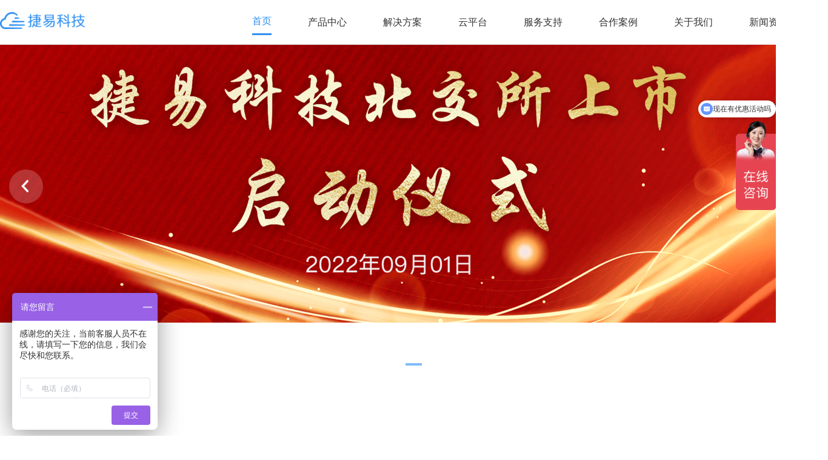

--- FILE ---
content_type: text/html; charset=utf-8
request_url: https://www.jiminate.cn/
body_size: 20214
content:
<!DOCTYPE html>
<html>
<head>
<meta charset="utf-8" />
<meta http-equiv="X-UA-Compatible" content="IE=edge,chrome=1" />
<title>Jiminate物联官网_人脸识别门禁考勤系统_校园无感考勤管理系统_人证核验终端_访客机_小区人脸识别门禁一体机</title>
<meta name="applicable-device" content="pc,mobile">
<meta name="keywords" content="人脸识别,人脸识别门禁,人脸识别考勤机,人证核验终端,人脸识别门禁系统,考勤机,考勤系统,门禁管理系统,小区门禁系统,门禁设备,无感考勤,智能门禁,人脸识别考勤,人脸识别系统,人脸识别通道闸机,人脸识别闸机,人脸识别解决方案,智能门禁系统,门禁系统生产厂家,门禁系统,门禁考勤,门禁闸机,考勤管理系统">
<meta name="description" content="我司成立于2013年，专注于AI人脸识别门禁系统出入口软硬件的研发和生产。主营产品有人脸识别门禁管理系统,访客机,人证核验终端,人脸识别考勤机,人脸识别通道闸机,智能门禁系统,小区门禁系统,门禁闸机,无感考勤摄像机,考勤管理系统，支持OEM/ODM,可对接客户自有系统。">
<meta name="viewport" content="width=320, initial-scale=1.0, user-scalable=0,minimum-scale=1.0, maximum-scale=1.0">
<meta name="360-site-verification" content="ffcb007afc74781ed8f8dc55c72b041b" />
<script type="text/javascript" src="/template/default/static/js/jquery-1.8.1.min.js"></script>
<!--<script type="text/javascript" src="//at.alicdn.com/t/font_1862527_pwap4cy2sw.js"></script>-->
<link rel="stylesheet" href="/static/css/animate.css">
<link rel="stylesheet" href="/static/plugs/swiper/swiper.min.css">
<link rel="stylesheet" href="/static/plugs/layui/css/layui.css">
<link href="/template/default/static/css/style.css" rel="stylesheet" type="text/css">
<link href="/template/default/static/css/response.css" rel="stylesheet" type="text/css">

</head>
<body ontouchstart >

<link href="/template/default/static/css/workplace.css" rel="stylesheet" type="text/css">

<div class="header white">
    <div class="nav wrap cf">
        <div class="logo"><a href="/">
            <img src="/template/default/static/images/logo.png" alt="Jiminate物联官网_人脸识别门禁考勤系统_校园无感考勤管理系统_人证核验终端_访客机_小区人脸识别门禁一体机" class="bai">
            <img class="lan" src="/template/default/static/images/l_logo.png" alt="Jiminate物联官网_人脸识别门禁考勤系统_校园无感考勤管理系统_人证核验终端_访客机_小区人脸识别门禁一体机"></a></div>
        <div class="m-nav-btn nav_menu">
            <span class="line line1"></span>
            <span class="line line2"></span>
            <span class="line line3"></span>
        </div>
        <ul class="layui-nav pc_nav">
            <li class="layui-nav-item layui-this"><p><a href="/">首页</a></p></li>
                        <li class="layui-nav-item ">
                <p><a target="_blank" href="https://www.jiminate.cn/product/list/1.html">产品中心</a></p>
                                <dl class="layui-nav-child">
                                        <dd><a   href="https://www.jiminate.cn/product/list/171.html">AI服务器</a></dd>
                                        <dd><a target="_blank"  href="https://www.jiminate.cn/product/list/140.html">AI门禁系列</a></dd>
                                        <dd><a target="_blank"  href="https://www.jiminate.cn/product/list/4.html">AI人证系列</a></dd>
                                        <dd><a target="_blank"  href="https://www.jiminate.cn/product/list/2.html">AI访客系列</a></dd>
                                        <dd><a   href="https://www.jiminate.cn/product/list/169.html">AI摄像机系列</a></dd>
                                        <dd><a   href="https://www.jiminate.cn/product/list/5.html">人行通道闸系列</a></dd>
                                        <dd><a target="_blank"  href="https://www.jiminate.cn/product/list/3.html">AI边缘计算盒</a></dd>
                                    </dl>
                            </li>
                        <li class="layui-nav-item ">
                <p><a  href="javascript:;">解决方案</a></p>
                                <dl class="layui-nav-child">
                                        <dd><a target="_blank"  href="https://www.jiminate.cn/case/list/143.html">社区人脸识别方案</a></dd>
                                        <dd><a target="_blank"  href="https://www.jiminate.cn/case/list/146.html">学校人脸识别方案</a></dd>
                                        <dd><a target="_blank"  href="https://www.jiminate.cn/case/list/141.html">智能门禁系统方案</a></dd>
                                        <dd><a target="_blank"  href="https://www.jiminate.cn/case/list/78.html">写字楼门禁考勤方案</a></dd>
                                    </dl>
                            </li>
                        <li class="layui-nav-item ">
                <p><a  href="javascript:;">云平台</a></p>
                                <dl class="layui-nav-child">
                                        <dd><a   href="http://school.jiminate.cn">智慧学校云平台</a></dd>
                                        <dd><a target="_blank"  href="http://community.jiminate.cn">智慧社区云平台</a></dd>
                                        <dd><a target="_blank"  href="http://attendance.jiminate.cn">考勤管理系统</a></dd>
                                    </dl>
                            </li>
                        <li class="layui-nav-item ">
                <p><a  href="javascript:;">服务支持</a></p>
                                <dl class="layui-nav-child">
                                        <dd><a   href="https://www.jiminate.cn/video/list/86.html">操作视频</a></dd>
                                        <dd><a   href="https://www.jiminate.cn/support/list/153.html">问题解答</a></dd>
                                        <dd><a   href="https://www.jiminate.cn/download/list/167.html">资料下载</a></dd>
                                        <dd><a   href="https://www.jiminate.cn/support/list/168.html">百科问答</a></dd>
                                    </dl>
                            </li>
                        <li class="layui-nav-item ">
                <p><a target="_blank" href="https://www.jiminate.cn/project/list/19.html">合作案例</a></p>
                                <dl class="layui-nav-child">
                                        <dd><a   href="https://www.jiminate.cn/project/list/157.html">交通枢纽</a></dd>
                                        <dd><a   href="https://www.jiminate.cn/project/list/158.html">办公楼宇</a></dd>
                                        <dd><a   href="https://www.jiminate.cn/project/list/159.html">政务中心</a></dd>
                                        <dd><a   href="https://www.jiminate.cn/project/list/160.html">医护场所</a></dd>
                                        <dd><a   href="https://www.jiminate.cn/project/list/161.html">智慧校园</a></dd>
                                        <dd><a   href="https://www.jiminate.cn/project/list/166.html">智慧社区</a></dd>
                                    </dl>
                            </li>
                        <li class="layui-nav-item ">
                <p><a  href="https://www.jiminate.cn/page/list/10.html">关于我们</a></p>
                                <dl class="layui-nav-child">
                                        <dd><a target="_blank"  href="https://www.jiminate.cn/page/list/10.html">公司介绍</a></dd>
                                        <dd><a target="_blank"  href="https://www.jiminate.cn/page/list/11.html">联系我们</a></dd>
                                        <dd><a target="_blank"  href="https://www.jiminate.cn/page/list/149.html">加入我们</a></dd>
                                    </dl>
                            </li>
                        <li class="layui-nav-item ">
                <p><a target="_blank" href="https://www.jiminate.cn/news/list/16.html">新闻资讯</a></p>
                                <dl class="layui-nav-child">
                                        <dd><a target="_blank"  href="https://www.jiminate.cn/news/list/21.html">行业动态</a></dd>
                                        <dd><a target="_blank"  href="https://www.jiminate.cn/news/list/23.html">产品新闻</a></dd>
                                        <dd><a target="_blank"  href="https://www.jiminate.cn/news/list/81.html">媒体报道</a></dd>
                                        <dd><a target="_blank"  href="https://www.jiminate.cn/news/list/22.html">公司新闻</a></dd>
                                    </dl>
                            </li>
                    </ul>
    </div>
</div>
<div class="layui-side nav mobile_nav">
    <ul class="layui-nav layui-nav-tree">
        <li class="layui-nav-item layui-this"><p><a href="/">首页</a></p></li>
                <li class="layui-nav-item ">
            <p>
                <a target="_blank"href="https://www.jiminate.cn/product/list/1.html">产品中心</a>
            </p>
                        <dl class="layui-nav-child">
                                <dd><a   href="https://www.jiminate.cn/product/list/171.html">AI服务器</a></dd>
                                <dd><a target="_blank"  href="https://www.jiminate.cn/product/list/140.html">AI门禁系列</a></dd>
                                <dd><a target="_blank"  href="https://www.jiminate.cn/product/list/4.html">AI人证系列</a></dd>
                                <dd><a target="_blank"  href="https://www.jiminate.cn/product/list/2.html">AI访客系列</a></dd>
                                <dd><a   href="https://www.jiminate.cn/product/list/169.html">AI摄像机系列</a></dd>
                                <dd><a   href="https://www.jiminate.cn/product/list/5.html">人行通道闸系列</a></dd>
                                <dd><a target="_blank"  href="https://www.jiminate.cn/product/list/3.html">AI边缘计算盒</a></dd>
                            </dl>
                    </li>
                <li class="layui-nav-item ">
            <p>
                <a >解决方案</a>
            </p>
                        <dl class="layui-nav-child">
                                <dd><a target="_blank"  href="https://www.jiminate.cn/case/list/143.html">社区人脸识别方案</a></dd>
                                <dd><a target="_blank"  href="https://www.jiminate.cn/case/list/146.html">学校人脸识别方案</a></dd>
                                <dd><a target="_blank"  href="https://www.jiminate.cn/case/list/141.html">智能门禁系统方案</a></dd>
                                <dd><a target="_blank"  href="https://www.jiminate.cn/case/list/78.html">写字楼门禁考勤方案</a></dd>
                            </dl>
                    </li>
                <li class="layui-nav-item ">
            <p>
                <a >云平台</a>
            </p>
                        <dl class="layui-nav-child">
                                <dd><a   href="http://school.jiminate.cn">智慧学校云平台</a></dd>
                                <dd><a target="_blank"  href="http://community.jiminate.cn">智慧社区云平台</a></dd>
                                <dd><a target="_blank"  href="http://attendance.jiminate.cn">考勤管理系统</a></dd>
                            </dl>
                    </li>
                <li class="layui-nav-item ">
            <p>
                <a >服务支持</a>
            </p>
                        <dl class="layui-nav-child">
                                <dd><a   href="https://www.jiminate.cn/video/list/86.html">操作视频</a></dd>
                                <dd><a   href="https://www.jiminate.cn/support/list/153.html">问题解答</a></dd>
                                <dd><a   href="https://www.jiminate.cn/download/list/167.html">资料下载</a></dd>
                                <dd><a   href="https://www.jiminate.cn/support/list/168.html">百科问答</a></dd>
                            </dl>
                    </li>
                <li class="layui-nav-item ">
            <p>
                <a target="_blank"href="https://www.jiminate.cn/project/list/19.html">合作案例</a>
            </p>
                        <dl class="layui-nav-child">
                                <dd><a   href="https://www.jiminate.cn/project/list/157.html">交通枢纽</a></dd>
                                <dd><a   href="https://www.jiminate.cn/project/list/158.html">办公楼宇</a></dd>
                                <dd><a   href="https://www.jiminate.cn/project/list/159.html">政务中心</a></dd>
                                <dd><a   href="https://www.jiminate.cn/project/list/160.html">医护场所</a></dd>
                                <dd><a   href="https://www.jiminate.cn/project/list/161.html">智慧校园</a></dd>
                                <dd><a   href="https://www.jiminate.cn/project/list/166.html">智慧社区</a></dd>
                            </dl>
                    </li>
                <li class="layui-nav-item ">
            <p>
                <a href="https://www.jiminate.cn/page/list/10.html">关于我们</a>
            </p>
                        <dl class="layui-nav-child">
                                <dd><a target="_blank"  href="https://www.jiminate.cn/page/list/10.html">公司介绍</a></dd>
                                <dd><a target="_blank"  href="https://www.jiminate.cn/page/list/11.html">联系我们</a></dd>
                                <dd><a target="_blank"  href="https://www.jiminate.cn/page/list/149.html">加入我们</a></dd>
                            </dl>
                    </li>
                <li class="layui-nav-item ">
            <p>
                <a target="_blank"href="https://www.jiminate.cn/news/list/16.html">新闻资讯</a>
            </p>
                        <dl class="layui-nav-child">
                                <dd><a target="_blank"  href="https://www.jiminate.cn/news/list/21.html">行业动态</a></dd>
                                <dd><a target="_blank"  href="https://www.jiminate.cn/news/list/23.html">产品新闻</a></dd>
                                <dd><a target="_blank"  href="https://www.jiminate.cn/news/list/81.html">媒体报道</a></dd>
                                <dd><a target="_blank"  href="https://www.jiminate.cn/news/list/22.html">公司新闻</a></dd>
                            </dl>
                    </li>
            </ul>
</div>
<div class="layadmin-body-shade"></div>
<script>
    $(function(){
        $('.nav_menu').click(function(){
            $(this).addClass('cur');
            $('body').addClass('open-menu');
        });
        $('.layadmin-body-shade').click(function(){
            $('.nav_menu').removeClass('cur');
            $('body').removeClass('open-menu');
        });
    });
</script>
<div class="main_box">

<div class="swiper-container banner wow fadeIn">
    <div class="swiper-wrapper">
                <div class="swiper-slide swiper-slide1 ">
            <a href="">
                <img src="/uploads/20230711/98d6b0e0b72c4e67d6ea589ceb28f32d.jpg" alt="-">
                <div class="content">
                                        <div class="ms wow2 fadeInDown"></div>
                                    </div>
                            </a>
        </div>
                <div class="swiper-slide swiper-slide1 ">
            <a href="/product/list/140.html">
                <img src="/uploads/20220824/efd3ae43e1bdfd0c42ac7dda2314351e.jpg" alt="人脸识别门禁系列5寸、7寸、8寸、10.1寸人脸验证+触摸屏+门禁出入+智能签到+考勤统计-">
                <div class="content">
                                        <div class="ms wow2 fadeInDown"></div>
                                    </div>
                            </a>
        </div>
                <div class="swiper-slide swiper-slide1 ">
            <a href="https://www.jiminate.cn/case/list/143.html">
                <img src="/uploads/20201204/b0713ae29c810c7f640cb00cddac99da.png" alt="智慧社区人脸识别门禁系统，智慧社区门禁系统为开发商、业主、物业解决问题：刷脸通行、访客预约、远程开门、陌生人监控、小程序管理、通行记录。-">
                <div class="content">
                                        <div class="ms wow2 fadeInDown"></div>
                                    </div>
                            </a>
        </div>
                <div class="swiper-slide swiper-slide1 ">
            <a href="/news/detail/1100.html">
                <img src="/uploads/20220902/80848b4241cc20b8d1ced6412acedfd8.png" alt="上市启动-">
                <div class="content">
                                        <div class="ms wow2 fadeInDown"></div>
                                    </div>
                            </a>
        </div>
                <div class="swiper-slide swiper-slide1 ">
            <a href="/news/detail/1053.html">
                <img src="/uploads/20220630/f1a8ba114004b0247bccbd698e5c33be.jpg" alt="捷易科技与清华大学深圳国际研究生院启动产学研深度融合专项计划,签订合作-推动人工智能应用发展，健康码大数据集成设计和开发-">
                <div class="content">
                                        <div class="ms wow2 fadeInDown"></div>
                                    </div>
                            </a>
        </div>
            </div>
    <div class="swiper-button-next"></div>
    <div class="swiper-button-prev"></div>
    <div class="swiper-pagination"></div>
</div>
<!-- 智能硬件 -->
<div class="index_device">
    <div class="title_base">
        <p class="wow fadeInUp">人脸门禁，解放双手</p>
    </div>
    <div class="wrap">
        <div class="list wow fadeInUp">
        </div>
        <div class="products  wow fadeInUp">
            <div class="main selected">
                                <li>
                    <a href="https://www.jiminate.cn/product/detail/223.html">
                        <div class="img"><img class="imgyingjian" src="../../../static/images/default.jpg"
                                lay-src="/uploads/20230711/d7ba71917ac16afb45af8a081d721359.png" data-src="/uploads/20230711/d7ba71917ac16afb45af8a081d721359.png"
                                alt="32寸数字人AI楼宇可视对讲交互机"></div>
                        <div class="title">32寸数字人AI楼宇可视对讲交互机</div>
                    </a>
                </li>
                                <li>
                    <a href="https://www.jiminate.cn/product/detail/224.html">
                        <div class="img"><img class="imgyingjian" src="../../../static/images/default.jpg"
                                lay-src="/uploads/20230711/4fafbb21bd4c2131ebdd03c29f34934a.png" data-src="/uploads/20230711/4fafbb21bd4c2131ebdd03c29f34934a.png"
                                alt="25寸数字人AI楼宇可视对讲交互机"></div>
                        <div class="title">25寸数字人AI楼宇可视对讲交互机</div>
                    </a>
                </li>
                                <li>
                    <a href="https://www.jiminate.cn/product/detail/221.html">
                        <div class="img"><img class="imgyingjian" src="../../../static/images/default.jpg"
                                lay-src="/uploads/20230626/f109fe3cd51b7cbba4127269412e5df6.png" data-src="/uploads/20230626/f109fe3cd51b7cbba4127269412e5df6.png"
                                alt="4G款人脸识别刷卡门禁机"></div>
                        <div class="title">4G款人脸识别刷卡门禁机</div>
                    </a>
                </li>
                                <li>
                    <a href="https://www.jiminate.cn/product/detail/220.html">
                        <div class="img"><img class="imgyingjian" src="../../../static/images/default.jpg"
                                lay-src="/uploads/20230626/df7575217ba24186700ecc464eaeb23a.png" data-src="/uploads/20230626/df7575217ba24186700ecc464eaeb23a.png"
                                alt="4G款人脸识别门禁机"></div>
                        <div class="title">4G款人脸识别门禁机</div>
                    </a>
                </li>
                                <li>
                    <a href="https://www.jiminate.cn/product/detail/8.html">
                        <div class="img"><img class="imgyingjian" src="../../../static/images/default.jpg"
                                lay-src="/uploads/20220914/e5635274bc5f2185a9097b1688848a3b.png" data-src="/uploads/20220914/e5635274bc5f2185a9097b1688848a3b.png"
                                alt="人证核验测温访客一体机"></div>
                        <div class="title">人证核验测温访客一体机</div>
                    </a>
                </li>
                                <li>
                    <a href="https://www.jiminate.cn/product/detail/222.html">
                        <div class="img"><img class="imgyingjian" src="../../../static/images/default.jpg"
                                lay-src="/uploads/20230626/233be40067784bf1bc98e3ccd097d0a6.png" data-src="/uploads/20230626/233be40067784bf1bc98e3ccd097d0a6.png"
                                alt="4G款人脸识别刷卡扫码门禁机"></div>
                        <div class="title">4G款人脸识别刷卡扫码门禁机</div>
                    </a>
                </li>
                                <li>
                    <a href="https://www.jiminate.cn/product/detail/219.html">
                        <div class="img"><img class="imgyingjian" src="../../../static/images/default.jpg"
                                lay-src="/uploads/20230425/ba9e7cdf5a75d7cc06dbbc82e11b57f3.png" data-src="/uploads/20230425/ba9e7cdf5a75d7cc06dbbc82e11b57f3.png"
                                alt="人脸识别比对半球摄像机"></div>
                        <div class="title">人脸识别比对半球摄像机</div>
                    </a>
                </li>
                                <li>
                    <a href="https://www.jiminate.cn/product/detail/218.html">
                        <div class="img"><img class="imgyingjian" src="../../../static/images/default.jpg"
                                lay-src="/uploads/20230410/24b24fc65d57a2422fe529f1f88fc153.png" data-src="/uploads/20230410/24b24fc65d57a2422fe529f1f88fc153.png"
                                alt="AI课堂点名点球"></div>
                        <div class="title">AI课堂点名点球</div>
                    </a>
                </li>
                            </div>
        </div>
    </div>
</div>
<div class="clearfix"></div>

<!-- 客户案例 -->
<div class="school-project p70" style="background-image:url(/template/default/static/images/guanlibj.png)">
    <div class="wrap">
        <div class="title_base1 wow fadeInUp">
            <p>智慧社区管理平台</p>
            <span>让数百万业主享受舒适便捷的社区生活，让数千名物业人员实现移动化办公</span>
        </div>
        <div class="content"><img src="/template/default/static/images/guanlipingtai.png" alt="智慧社区管理平台" /></div>
    </div>
</div>
<!-- 客户案例end -->

<!-- <div class="smart_office_parameters">
    <div class="title_base"><p class="wow fadeInUp">实时监测人员考勤数据</p></div>
    <div class="smart-left wow fadeInLeft"><img src="/template/default/static/images/ss10.png" alt="实时监测人员考勤数据" ></div>
    <div class="smart-right">
        <ul>
            <li class="wow fadeInRight" data-wow-delay="0.0s">
                <div class="img img1"></div>
                <p>考勤统计</p>
            </li>
            <li class="wow fadeInRight" data-wow-delay="0.1s">
                <div class="img img2"></div>
                <p>智能排班</p>
            </li>
            <li class="wow fadeInRight" data-wow-delay="0.2s">
                <div class="img img3"></div>
                <p>考勤记录</p>
            </li>
            <li class="wow fadeInRight" data-wow-delay="0.3s">
                <div class="img img4"></div>
                <p>人流统计</p>
            </li>
            <li class="wow fadeInRight" data-wow-delay="0.4s">
                <div class="img img5"></div>
                <p>刷脸测温</p>
            </li>
            <li class="wow fadeInRight" data-wow-delay="0.5s">
                <div class="img img6"></div>
                <p>智能设备</p>
            </li>
            <li class="wow fadeInRight" data-wow-delay="0.6s">
                <div class="img img7"></div>
                <p>访客预约</p>
            </li>
            <li class="wow fadeInRight" data-wow-delay="0.7s">
                <div class="img img8"></div>
                <p>陌生人记录</p>
            </li>
        </ul>
    </div>
</div> -->
<!-- 为什么选择捷易科技 -->
<div class="why_jieyi">
    <div class="title_base">
        <p class="wow fadeInUp">为什么选择捷易科技</p>
    </div>
    <div class="wrap">
        <div class="w-main">
            <div class="img">
                <img src="/template/default/static/images/why1.png" class="why-center" alt="为什么选择捷易科技">
                <div class="w-logo">
                    <img src="/template/default/static/images/why-logo.png" alt="为什么选择捷易科技">
                </div>
            </div>
            <div class="w-left">
                <ul>
                    <li class="wow fadeInLeft" data-wow-delay="0.0s">
                        <div class="img img1"></div>
                        <div class="text">
                            <div class="w-number">
                                <span class="counter">1000</span>
                                <span>+</span>
                            </div>
                            <p>服务全国企业</p>
                        </div>
                    </li>
                    <li class="wow fadeInLeft" data-wow-delay="0.1s">
                        <div class="img img2"></div>
                        <div class="text">
                            <div class="w-number">
                                <span class="counter">6000</span>
                                <span>+</span>
                            </div>
                            <p>全国服务网点</p>
                        </div>
                    </li>
                </ul>
            </div>
            <div class="w-right">
                <ul>
                    <li class="wow fadeInRight" data-wow-delay="0.0s">
                        <div class="img img3"></div>
                        <div class="text">
                            <div class="w-number">
                                <span class="counter">1000</span>
                                <span>+</span>
                            </div>
                            <p>连接物联网设备</p>
                        </div>
                    </li>
                    <li class="wow fadeInRight" data-wow-delay="0.1s">
                        <div class="img img4"></div>
                        <div class="text">
                            <div class="w-number">
                                <span class="counter">4000</span>
                                <span>+</span>
                            </div>
                            <p>管理后台日使用人数</p>
                        </div>
                    </li>
                </ul>
            </div>
        </div>
    </div>
</div>
<!-- 成功案例 -->
<div class="index_project">
    <div class="title_base">
        <p class="wow fadeInUp">为超过300+企业提供服务</p>
        <ul class="wrap">
            <li class="wow fadeInUp" data-wow-delay="0.0s">
                <div class="p-number">
                    <span class="counter">1000</span>
                    <span>+</span>
                </div>
                <p>人脸识别测温门禁案例</p>
            </li>
            <li class="wow fadeInUp" data-wow-delay="0.1s">
                <div class="p-number">
                    <span class="counter">3</span>
                    <span>天</span>
                </div>
                <p>改造周期短，见效快</p>
            </li>
            <li class="wow fadeInUp" data-wow-delay="0.2s">
                <div class="p-number">
                    <span class="counter">20000</span>
                    <span>+</span>
                </div>
                <p>用户好评</p>
            </li>
        </ul>
    </div>
    <div class="project_carousel wrap">
        <div class="swiper-father">
            <div class="swiper-container">
                <div class="swiper-wrapper">
                                        <div class="swiper-slide wow fadeInUp" data-wow-delay="0.0s">
                        <a href="https://www.jiminate.cn/project/detail/168.html">
                            <div class="img"><img src="../../../static/images/default.jpg" alt="深圳市行政服务大厅"
                                    lay-src="/uploads/20220609/9a27706b65d0f6fb1f580f47cd140ce2.jpg"></div>
                            <div class="h">深圳市行政服务大厅</div>
                            <div class="equitment">
                                <p>使用设备:<span>蓄电池4G人证核验测温门禁一体机</span></p>
                            </div>
                            <div class="title wzy"><span>近日，深圳市行政服务大厅来了两位“新助手”——“电子哨兵”。这些电子哨兵由深圳市捷易科技有限公司捐赠，专门用于电子政务服务工作。</span></div>
                            <p class="more">了解更多>></p>
                        </a>
                    </div>
                                        <div class="swiper-slide wow fadeInUp" data-wow-delay="0.1s">
                        <a href="https://www.jiminate.cn/project/detail/111.html">
                            <div class="img"><img src="../../../static/images/default.jpg" alt="上海会展中心"
                                    lay-src="/uploads/20211129/100ca30cdc6ba7d8c8101cccd3e58654.jpg"></div>
                            <div class="h">上海会展中心</div>
                            <div class="equitment">
                                <p>使用设备:<span>人证核验测温门禁一体机</span></p>
                            </div>
                            <div class="title wzy"><span>上海会展中心投入使用gk728-cm和gk728-yt人脸识别测温健康码读取一体机，对内部工作人员刷脸核验随申码，参会人员刷上海随申码、身份证核验身份及健康信息，实现了疫情期间人员的高效管控。</span></div>
                            <p class="more">了解更多>></p>
                        </a>
                    </div>
                                        <div class="swiper-slide wow fadeInUp" data-wow-delay="0.2s">
                        <a href="https://www.jiminate.cn/project/detail/189.html">
                            <div class="img"><img src="../../../static/images/default.jpg" alt="晋江戏剧院"
                                    lay-src="/uploads/20220722/001df21242989ca3cd6c2288c4d041de.jpg"></div>
                            <div class="h">晋江戏剧院</div>
                            <div class="equitment">
                                <p>使用设备:<span>闸机式人脸识别人证核验测温门禁</span></p>
                            </div>
                            <div class="title wzy"><span>疫情防控常态化背景下，晋江市戏剧院围绕数字化改革工作，着眼数字化战疫，捷易科技在晋江戏剧院布点“5G数字哨兵”产品终端，方便居民一次性精准核验多维度的防疫信息。</span></div>
                            <p class="more">了解更多>></p>
                        </a>
                    </div>
                                        <div class="swiper-slide wow fadeInUp" data-wow-delay="0.3s">
                        <a href="https://www.jiminate.cn/project/detail/184.html">
                            <div class="img"><img src="../../../static/images/default.jpg" alt="雅邦朗悦国际酒店"
                                    lay-src="/uploads/20220623/71e0fbcf7faa0315d49eb7a8e2936377.png"></div>
                            <div class="h">雅邦朗悦国际酒店</div>
                            <div class="equitment">
                                <p>使用设备:<span>蓄电池4G人证核验测温门禁一体机</span></p>
                            </div>
                            <div class="title wzy"><span>为进一步做好疫情防控常态化工作，建立智能、高效、便捷、可持续的常态化疫情防控模式，实现“精密智控”，雅邦朗悦酒店部署了捷易物联“数字哨兵”智慧人脸自动化防疫通行系统，无需摘下口罩，旅客便能一步完成人脸识别、身份验证、健康码核验和体温检测等程序，有效降低疫情期间飞沫传染的几率，倍享安全高效。</span></div>
                            <p class="more">了解更多>></p>
                        </a>
                    </div>
                                        <div class="swiper-slide wow fadeInUp" data-wow-delay="0.4s">
                        <a href="https://www.jiminate.cn/project/detail/170.html">
                            <div class="img"><img src="../../../static/images/default.jpg" alt="郑州外国语学校"
                                    lay-src="/uploads/20220609/afc89356da5d392a77ea1b194ebfeaca.jpg"></div>
                            <div class="h">郑州外国语学校</div>
                            <div class="equitment">
                                <p>使用设备:<span>闸机式人脸识别人证核验测温门禁</span></p>
                            </div>
                            <div class="title wzy"><span>捷易科技电子哨兵闸机近日正式在郑州外国语学校投入使用，快速核验师生健康码、核酸、体温状态，绿码正常通行，红黄码、体温异常禁止通行，实现精准高效疫情防控。</span></div>
                            <p class="more">了解更多>></p>
                        </a>
                    </div>
                                        <div class="swiper-slide wow fadeInUp" data-wow-delay="0.5s">
                        <a href="https://www.jiminate.cn/project/detail/166.html">
                            <div class="img"><img src="../../../static/images/default.jpg" alt="成都东区人民医院"
                                    lay-src="/uploads/20220516/764d356c3d4a00a4965f24b776a18101.jpg"></div>
                            <div class="h">成都东区人民医院</div>
                            <div class="equitment">
                                <p>使用设备:<span>闸机式人脸识别人证核验测温门禁</span></p>
                            </div>
                            <div class="title wzy"><span>为智慧成都东区人民医院提供科技支撑的，还有多样化的智能设备，例如捷易科技防疫电子哨兵/健康码测温智能防疫一体机、防疫健康码扫描终端等，集四川天府健康通核验、身份证识别、体温检测以及核酸结果展示为一体，人员出入公共场所快速进行实名登记，提高机构出入的安全管理，在疫情期间人流量较大和人群高度聚集的场所，可以有效降低人工核查工作量，提升疫情防控效率，主要应用于政务办事机构、机关事业单位、公共场馆、宾馆酒店、旅游景点、医疗机构、商场超市、学校等场景。</span></div>
                            <p class="more">了解更多>></p>
                        </a>
                    </div>
                                    </div>
            </div>
            <div class="swiper-button swiper-button-prev wow fadeInUp"></div>
            <div class="swiper-button swiper-button-next wow fadeInUp"></div>
        </div>
    </div>
</div>




<!-- 新闻 -->
<div class="index_news1">
    <div class="title_base">
        <p class="wow fadeInUp animated" style="visibility: visible;animation-name: fadeInUp">人脸识别新闻</p>
    </div>
    <div class="wrap">
        <div class="choose">
            <ul class="news_title">
                <li class="active item">行业新闻</li>
                <li class="item">产品新闻</li>
                <li class="item">公司新闻</li>
                <li class="item">媒体报道</li>
            </ul>
        </div>
        <div class="index_news_list">
            <ul class="main selected animated" data-wow-delay="0.0s"
                style="visibility: visible;animation-name: fadeInUp">
                                <li>
                    <a href="https://www.jiminate.cn/news/detail/1907.html">
                        <div class="i-news-l">
                            <img src="../../../static/images/default.jpg" alt="数字人交互机：打造数字化社区的智能互动平台"
                                lay-src="/uploads/20230628/f240f539d25c92c2c78540e6e844af43.jpg">
                        </div>
                        <div class="i-news-r">
                            <div class="i-title">
                                <h3>数字人交互机：打造数字化社区的智能互动平台</h3>
                            </div>
                            <div class="i-content">
                                随着科技的不断发展和社会的不断进步，数字化社区正逐渐成为人们生活的一部分。而在这个数字化社区中，数字人交互机正扮演着重要的角色，成为了智能互动平台的关键。                            </div>
                            <div class="i-date">
                                <span class="date1">2023-06-28</span>
                                <span class="lei"><svg class="icon" aria-hidden="true">
                                        <use xlink:href="#icon-daohang"></use>
                                    </svg>行业新闻</span>
                                <span class="i-more">阅读全文>></span>
                            </div>
                        </div>
                    </a>
                </li>
                                <li>
                    <a href="https://www.jiminate.cn/news/detail/1901.html">
                        <div class="i-news-l">
                            <img src="../../../static/images/default.jpg" alt="数字人交互机：智能助力社区居民参与与互动"
                                lay-src="/uploads/20230628/d49449a3eaacc8dfd2d4e18bf1cdd6e6.jpg">
                        </div>
                        <div class="i-news-r">
                            <div class="i-title">
                                <h3>数字人交互机：智能助力社区居民参与与互动</h3>
                            </div>
                            <div class="i-content">
                                随着科技的飞速发展，数字化已经渗透到我们生活的方方面面，而数字人交互机作为一种智能化的工具，正为社区居民的参与与互动提供了全新的可能性。                            </div>
                            <div class="i-date">
                                <span class="date1">2023-06-28</span>
                                <span class="lei"><svg class="icon" aria-hidden="true">
                                        <use xlink:href="#icon-daohang"></use>
                                    </svg>行业新闻</span>
                                <span class="i-more">阅读全文>></span>
                            </div>
                        </div>
                    </a>
                </li>
                                <li>
                    <a href="https://www.jiminate.cn/news/detail/1898.html">
                        <div class="i-news-l">
                            <img src="../../../static/images/default.jpg" alt="数字人交互机：促进社区居民参与的智能伙伴"
                                lay-src="/uploads/20230627/6f711696a0f912fa92de397a861f8cc9.jpg">
                        </div>
                        <div class="i-news-r">
                            <div class="i-title">
                                <h3>数字人交互机：促进社区居民参与的智能伙伴</h3>
                            </div>
                            <div class="i-content">
                                在当今快节奏的社会中，社区作为人们生活的重要组成部分，如何让居民更加积极参与其中，成为了一个亟待解决的问题。幸运的是，随着科技的进步和智能化的发展，数字人交互机应运而生，成为了促进社区居民参与的智能伙伴。                            </div>
                            <div class="i-date">
                                <span class="date1">2023-06-27</span>
                                <span class="lei"><svg class="icon" aria-hidden="true">
                                        <use xlink:href="#icon-daohang"></use>
                                    </svg>行业新闻</span>
                                <span class="i-more">阅读全文>></span>
                            </div>
                        </div>
                    </a>
                </li>
                                <li>
                    <a href="https://www.jiminate.cn/news/detail/1894.html">
                        <div class="i-news-l">
                            <img src="../../../static/images/default.jpg" alt="数字人交互机：打造互动社区的智能引擎"
                                lay-src="/uploads/20230627/8a3584ada659ec6f34b46263624b1b5f.jpg">
                        </div>
                        <div class="i-news-r">
                            <div class="i-title">
                                <h3>数字人交互机：打造互动社区的智能引擎</h3>
                            </div>
                            <div class="i-content">
                                在当今数字化时代，社区的发展和管理面临着新的挑战和机遇。传统的社区管理方式已经难以满足居民的需求，而数字人交互机作为一种创新的智能引擎，正在改变社区的互动方式，打造出一个全新的互动社区。                            </div>
                            <div class="i-date">
                                <span class="date1">2023-06-27</span>
                                <span class="lei"><svg class="icon" aria-hidden="true">
                                        <use xlink:href="#icon-daohang"></use>
                                    </svg>行业新闻</span>
                                <span class="i-more">阅读全文>></span>
                            </div>
                        </div>
                    </a>
                </li>
                                <li>
                    <a href="https://www.jiminate.cn/news/detail/1892.html">
                        <div class="i-news-l">
                            <img src="../../../static/images/default.jpg" alt="数字人交互机：社区管理的科技创新利器"
                                lay-src="/uploads/20230627/27dace12a1adf54e42d5b191cc3f62d0.jpg">
                        </div>
                        <div class="i-news-r">
                            <div class="i-title">
                                <h3>数字人交互机：社区管理的科技创新利器</h3>
                            </div>
                            <div class="i-content">
                                近年来，随着科技的快速发展，数字化已经渗透到了我们生活的方方面面。而在社区管理领域，一种新兴的科技工具正逐渐崭露头角，那就是数字人交互机。数字人交互机作为社区管理的科技创新利器，正以其独特的功能和智能化的特点，为社区管理带来了全新的可能性。                            </div>
                            <div class="i-date">
                                <span class="date1">2023-06-27</span>
                                <span class="lei"><svg class="icon" aria-hidden="true">
                                        <use xlink:href="#icon-daohang"></use>
                                    </svg>行业新闻</span>
                                <span class="i-more">阅读全文>></span>
                            </div>
                        </div>
                    </a>
                </li>
                            </ul>
            <ul class="main animated" data-wow-delay="0.0s" style="visibility: visible;animation-name: fadeInUp">
                                <li>
                    <a href="https://www.jiminate.cn/news/detail/1909.html">
                        <div class="i-news-l">
                            <img src="../../../static/images/default.jpg" alt="数字人交互机：创新社区管理的智能化利器"
                                lay-src="/uploads/20230628/4d5803ec8f3ccc27259c3e7a979d6c15.jpg">
                        </div>
                        <div class="i-news-r">
                            <div class="i-title">
                                <h3>数字人交互机：创新社区管理的智能化利器</h3>
                            </div>
                            <div class="i-content">
                                近年来，随着数字化技术的飞速发展，社区管理也在不断演进。而在这个数字化时代，数字人交互机正以其独特的智能化特性，成为创新社区管理的一把利器。                            </div>
                            <div class="i-date">
                                <span class="date1">2023-06-28</span>
                                <span class="lei"><svg class="icon" aria-hidden="true">
                                        <use xlink:href="#icon-daohang"></use>
                                    </svg>产品新闻</span>
                                <span class="i-more">阅读全文>></span>
                            </div>
                        </div>
                    </a>
                </li>
                                <li>
                    <a href="https://www.jiminate.cn/news/detail/1908.html">
                        <div class="i-news-l">
                            <img src="../../../static/images/default.jpg" alt="数字人交互机：促进社区互动体验的智能引擎"
                                lay-src="/uploads/20230628/8389fe6740e9836f92738136be5ed905.jpg">
                        </div>
                        <div class="i-news-r">
                            <div class="i-title">
                                <h3>数字人交互机：促进社区互动体验的智能引擎</h3>
                            </div>
                            <div class="i-content">
                                近年来，随着科技的迅猛发展，数字化社区正逐渐成为人们生活中不可或缺的一部分。而在这个数字化社区中，数字人交互机正扮演着重要的角色，成为了促进社区互动体验的智能引擎。                            </div>
                            <div class="i-date">
                                <span class="date1">2023-06-28</span>
                                <span class="lei"><svg class="icon" aria-hidden="true">
                                        <use xlink:href="#icon-daohang"></use>
                                    </svg>产品新闻</span>
                                <span class="i-more">阅读全文>></span>
                            </div>
                        </div>
                    </a>
                </li>
                                <li>
                    <a href="https://www.jiminate.cn/news/detail/1906.html">
                        <div class="i-news-l">
                            <img src="../../../static/images/default.jpg" alt="数字人交互机：实现社区居民参与的智能伙伴"
                                lay-src="/uploads/20230628/2c6c42c6dc8e3d1dff98caa934226744.jpg">
                        </div>
                        <div class="i-news-r">
                            <div class="i-title">
                                <h3>数字人交互机：实现社区居民参与的智能伙伴</h3>
                            </div>
                            <div class="i-content">
                                在当今快节奏的社会中，社区居民参与社区事务的意愿和能力一直是一个关注的焦点。而现代科技的快速发展为我们带来了一个全新的解决方案——数字人交互机，它成为了实现社区居民参与的智能伙伴。                            </div>
                            <div class="i-date">
                                <span class="date1">2023-06-28</span>
                                <span class="lei"><svg class="icon" aria-hidden="true">
                                        <use xlink:href="#icon-daohang"></use>
                                    </svg>产品新闻</span>
                                <span class="i-more">阅读全文>></span>
                            </div>
                        </div>
                    </a>
                </li>
                                <li>
                    <a href="https://www.jiminate.cn/news/detail/1905.html">
                        <div class="i-news-l">
                            <img src="../../../static/images/default.jpg" alt="当数字人遇见社区：数字人交互机开启智慧社区新纪元"
                                lay-src="/uploads/20230628/3ac1d268f60118ec79634649ed1db91f.jpg">
                        </div>
                        <div class="i-news-r">
                            <div class="i-title">
                                <h3>当数字人遇见社区：数字人交互机开启智慧社区新纪元</h3>
                            </div>
                            <div class="i-content">
                                近年来，随着科技的快速发展，数字化已经深入到我们生活的方方面面，包括我们的社区。传统的社区模式正在被数字化革命所颠覆，而数字人交互机作为一种智能工具，正助力社区开启全新的智慧时代。                            </div>
                            <div class="i-date">
                                <span class="date1">2023-06-28</span>
                                <span class="lei"><svg class="icon" aria-hidden="true">
                                        <use xlink:href="#icon-daohang"></use>
                                    </svg>产品新闻</span>
                                <span class="i-more">阅读全文>></span>
                            </div>
                        </div>
                    </a>
                </li>
                                <li>
                    <a href="https://www.jiminate.cn/news/detail/1903.html">
                        <div class="i-news-l">
                            <img src="../../../static/images/default.jpg" alt="数字人交互机：创新社区管理的智能化利器"
                                lay-src="/uploads/20230628/8038992fc3d0dc836f2608fa36ed6c21.jpg">
                        </div>
                        <div class="i-news-r">
                            <div class="i-title">
                                <h3>数字人交互机：创新社区管理的智能化利器</h3>
                            </div>
                            <div class="i-content">
                                在当今社会，随着科技的迅速发展，数字人交互机作为一种创新的智能设备，正在逐渐成为社区管理的强大利器。它通过智能化的技术和创新的功能，为社区管理带来了前所未有的变革和提升。                            </div>
                            <div class="i-date">
                                <span class="date1">2023-06-28</span>
                                <span class="lei"><svg class="icon" aria-hidden="true">
                                        <use xlink:href="#icon-daohang"></use>
                                    </svg>产品新闻</span>
                                <span class="i-more">阅读全文>></span>
                            </div>
                        </div>
                    </a>
                </li>
                            </ul>
            <ul class="main animated" data-wow-delay="0.0s" style="visibility: visible;animation-name: fadeInUp">
                                <li>
                    <a href="https://www.jiminate.cn/news/detail/1509.html">
                        <div class="i-news-l">
                            <img src="../../../static/images/default.jpg" alt=""劳动创造未来，幸福来源于奋斗”捷易科技携全体员工向劳动者致敬"
                                lay-src="/uploads/20230428/3977fd948475ee79a766f000f467c322.jpg">
                        </div>
                        <div class="i-news-r">
                            <div class="i-title">
                                <h3>"劳动创造未来，幸福来源于奋斗”捷易科技携全体员工向劳动者致敬</h3>
                            </div>
                            <div class="i-content">
                                "劳动创造未来，幸福来源于奋斗”捷易科技携全体员工向劳动者致敬与节假日通知                            </div>
                            <div class="i-date">
                                <span class="date1">2023-04-28</span>
                                <span class="lei"><svg class="icon" aria-hidden="true">
                                        <use xlink:href="#icon-daohang"></use>
                                    </svg>企业新闻</span>
                                <span class="i-more">阅读全文>></span>
                            </div>
                        </div>
                    </a>
                </li>
                                <li>
                    <a href="https://www.jiminate.cn/news/detail/1439.html">
                        <div class="i-news-l">
                            <img src="../../../static/images/default.jpg" alt="捷易科技加入中国人工智能产业发展联盟(AIIA)，共建人工智能产业生态"
                                lay-src="/uploads/20230420/0d6b527109042052c3c8b4c23680a531.jpg">
                        </div>
                        <div class="i-news-r">
                            <div class="i-title">
                                <h3>捷易科技加入中国人工智能产业发展联盟(AIIA)，共建人工智能产业生态</h3>
                            </div>
                            <div class="i-content">
                                近日，以视觉分析为核心的人工智能解决方案和大数据服务商捷易科技正式加入中国人工智能产业发展联盟(简称：AIIA)。与百度、阿里、腾讯、清华、浙大、科大讯飞、航天科工集团等联盟成员单位共同推动人工智能产业的发展。                            </div>
                            <div class="i-date">
                                <span class="date1">2023-04-20</span>
                                <span class="lei"><svg class="icon" aria-hidden="true">
                                        <use xlink:href="#icon-daohang"></use>
                                    </svg>企业新闻</span>
                                <span class="i-more">阅读全文>></span>
                            </div>
                        </div>
                    </a>
                </li>
                                <li>
                    <a href="https://www.jiminate.cn/news/detail/1280.html">
                        <div class="i-news-l">
                            <img src="../../../static/images/default.jpg" alt="“捷”报频传，捷易科技获评「深圳市专精特新企业」"
                                lay-src="/uploads/20230316/5c137e2fd3dbb2decdc835ef832d9edb.jpg">
                        </div>
                        <div class="i-news-r">
                            <div class="i-title">
                                <h3>“捷”报频传，捷易科技获评「深圳市专精特新企业」</h3>
                            </div>
                            <div class="i-content">
                                近日，深圳市中小企业服务局公示了2022年深圳市专精特新中小企业名单，凭借优秀的创新能力与研发能力，“深圳市捷易科技有限公司”成功获评。                            </div>
                            <div class="i-date">
                                <span class="date1">2023-03-16</span>
                                <span class="lei"><svg class="icon" aria-hidden="true">
                                        <use xlink:href="#icon-daohang"></use>
                                    </svg>企业新闻</span>
                                <span class="i-more">阅读全文>></span>
                            </div>
                        </div>
                    </a>
                </li>
                                <li>
                    <a href="https://www.jiminate.cn/news/detail/1275.html">
                        <div class="i-news-l">
                            <img src="../../../static/images/default.jpg" alt="捷易物联无感人脸识别考勤到底是怎么打卡的？"
                                lay-src="/uploads/20230302/0394fb73fa457a1fb2f23a4ba3f30c80.jpg">
                        </div>
                        <div class="i-news-r">
                            <div class="i-title">
                                <h3>捷易物联无感人脸识别考勤到底是怎么打卡的？</h3>
                            </div>
                            <div class="i-content">
                                无感人脸识别考勤，顾名思义就是不需要用户有任何感觉或动作，通过人脸识别技术进行自动打卡的一种考勤方式。相信很多人都已经使用过这样的考勤方式，但是它到底是如何工作的呢？                            </div>
                            <div class="i-date">
                                <span class="date1">2023-03-03</span>
                                <span class="lei"><svg class="icon" aria-hidden="true">
                                        <use xlink:href="#icon-daohang"></use>
                                    </svg>企业新闻</span>
                                <span class="i-more">阅读全文>></span>
                            </div>
                        </div>
                    </a>
                </li>
                                <li>
                    <a href="https://www.jiminate.cn/news/detail/1269.html">
                        <div class="i-news-l">
                            <img src="../../../static/images/default.jpg" alt="校园师生人脸无感考勤点名摄像头设备的使用方式是什么？"
                                lay-src="/uploads/20230302/4fc25bbaa48fc1924838ae9b02a9680f.png">
                        </div>
                        <div class="i-news-r">
                            <div class="i-title">
                                <h3>校园师生人脸无感考勤点名摄像头设备的使用方式是什么？</h3>
                            </div>
                            <div class="i-content">
                                随着科技的不断进步，校园安全也得到了更多关注。在校园里，如何管理学生的出勤情况一直是一项重要的任务。近年来，越来越多的学校开始采用人脸无感考勤点名摄像头设备来管理学生的出勤情况。那么，这些设备的使用方式是什么呢？                            </div>
                            <div class="i-date">
                                <span class="date1">2023-03-02</span>
                                <span class="lei"><svg class="icon" aria-hidden="true">
                                        <use xlink:href="#icon-daohang"></use>
                                    </svg>企业新闻</span>
                                <span class="i-more">阅读全文>></span>
                            </div>
                        </div>
                    </a>
                </li>
                            </ul>
            <ul class="main animated" data-wow-delay="0.0s" style="visibility: visible;animation-name: fadeInUp">
                                <li>
                    <a href="https://www.jiminate.cn/news/detail/1904.html">
                        <div class="i-news-l">
                            <img src="../../../static/images/default.jpg" alt="数字人交互机：促进社区互动的智能伙伴"
                                lay-src="/uploads/20230628/ef0a7a28ab8717265d506d65fbac6cd2.jpg">
                        </div>
                        <div class="i-news-r">
                            <div class="i-title">
                                <h3>数字人交互机：促进社区互动的智能伙伴</h3>
                            </div>
                            <div class="i-content">
                                当今社会，数字化技术正在以惊人的速度改变着我们的生活方式和社会互动模式。而在这个数字化的时代，数字人交互机作为一种智能伙伴，正以其独特的功能和创新的交互方式，为社区互动注入了全新的活力。                            </div>
                            <div class="i-date">
                                <span class="date1">2023-06-28</span>
                                <span class="lei"><svg class="icon" aria-hidden="true">
                                        <use xlink:href="#icon-daohang"></use>
                                    </svg>媒体报道</span>
                                <span class="i-more">阅读全文>></span>
                            </div>
                        </div>
                    </a>
                </li>
                                <li>
                    <a href="https://www.jiminate.cn/news/detail/1902.html">
                        <div class="i-news-l">
                            <img src="../../../static/images/default.jpg" alt="数字人交互机：打造智慧社区的未来引擎"
                                lay-src="/uploads/20230628/f77aa30842891ee300dc3f22f18ac165.jpg">
                        </div>
                        <div class="i-news-r">
                            <div class="i-title">
                                <h3>数字人交互机：打造智慧社区的未来引擎</h3>
                            </div>
                            <div class="i-content">
                                随着科技的不断进步，智能化已经成为社会发展的大势所趋。而在社区管理领域，数字人交互机正以其强大的功能和创新的应用，成为打造智慧社区的重要引擎。                            </div>
                            <div class="i-date">
                                <span class="date1">2023-06-28</span>
                                <span class="lei"><svg class="icon" aria-hidden="true">
                                        <use xlink:href="#icon-daohang"></use>
                                    </svg>媒体报道</span>
                                <span class="i-more">阅读全文>></span>
                            </div>
                        </div>
                    </a>
                </li>
                                <li>
                    <a href="https://www.jiminate.cn/news/detail/1897.html">
                        <div class="i-news-l">
                            <img src="../../../static/images/default.jpg" alt="数字人交互机：打造数字化社区的智能互动平台"
                                lay-src="/uploads/20230627/41c8482ebd37619df939eec28855f4c0.jpg">
                        </div>
                        <div class="i-news-r">
                            <div class="i-title">
                                <h3>数字人交互机：打造数字化社区的智能互动平台</h3>
                            </div>
                            <div class="i-content">
                                近年来，随着数字化时代的到来，社区管理正迎来一场革命性的变革。在这个数字化社区时代，数字人交互机成为了打造智能互动平台的关键利器。作为一种融合了人工智能和智能硬件技术的创新设备，数字人交互机正在以其独特的功能和特点，引领着社区管理的全新发展方向。
                            </div>
                            <div class="i-date">
                                <span class="date1">2023-06-27</span>
                                <span class="lei"><svg class="icon" aria-hidden="true">
                                        <use xlink:href="#icon-daohang"></use>
                                    </svg>媒体报道</span>
                                <span class="i-more">阅读全文>></span>
                            </div>
                        </div>
                    </a>
                </li>
                                <li>
                    <a href="https://www.jiminate.cn/news/detail/1896.html">
                        <div class="i-news-l">
                            <img src="../../../static/images/default.jpg" alt="数字人交互机：创新社区管理的智能化利器"
                                lay-src="/uploads/20230627/8fe85680a18fb90bd9ee8a13a8ce8c0c.jpg">
                        </div>
                        <div class="i-news-r">
                            <div class="i-title">
                                <h3>数字人交互机：创新社区管理的智能化利器</h3>
                            </div>
                            <div class="i-content">
                                近年来，随着科技的飞速发展，数字人交互机正以其独特的智能化能力成为创新社区管理的利器。作为一种结合人工智能和语音识别技术的智能设备，数字人交互机在社区管理中发挥着越来越重要的作用，为社区带来了全新的管理模式和体验。                            </div>
                            <div class="i-date">
                                <span class="date1">2023-06-27</span>
                                <span class="lei"><svg class="icon" aria-hidden="true">
                                        <use xlink:href="#icon-daohang"></use>
                                    </svg>媒体报道</span>
                                <span class="i-more">阅读全文>></span>
                            </div>
                        </div>
                    </a>
                </li>
                                <li>
                    <a href="https://www.jiminate.cn/news/detail/1889.html">
                        <div class="i-news-l">
                            <img src="../../../static/images/default.jpg" alt="数字人交互机：社区参与的创新引擎"
                                lay-src="/uploads/20230626/5f3c910b1968fdbd4de65228a0243510.jpg">
                        </div>
                        <div class="i-news-r">
                            <div class="i-title">
                                <h3>数字人交互机：社区参与的创新引擎</h3>
                            </div>
                            <div class="i-content">
                                在当今社会，社区参与一直被视为促进社区发展和增强居民凝聚力的重要因素。然而，传统的社区参与方式往往受限于时间、空间和资源等因素，使得一些居民无法积极参与社区活动和决策。然而，随着数字人交互机的出现，社区参与迎来了一股创新的引擎。                            </div>
                            <div class="i-date">
                                <span class="date1">2023-06-26</span>
                                <span class="lei"><svg class="icon" aria-hidden="true">
                                        <use xlink:href="#icon-daohang"></use>
                                    </svg>媒体报道</span>
                                <span class="i-more">阅读全文>></span>
                            </div>
                        </div>
                    </a>
                </li>
                            </ul>
            <div class="more_news wow fadeInUp">
                <a href="https://www.jiminate.cn/news/list/16.html">更多新闻</a>
            </div>
        </div>
    </div>
</div>
<div id="newimg">
    <div class="wrap">
        <img src="https://www.jiminate.cn/template/default/static/images/hezuohuoban.png" alt="合作伙伴">
    </div>
</div>


<!-- 立即体验--可作为公共模块 -->
<div class="index-try">
    <div class="text">
        <h3 class="wow fadeInUp">AI视觉创造更加美好未来</h3>
        <button data-method="notice" class="wow fadeInUp layui-btn">立即体验</button>
    </div>
</div>
<!-- 弹出框 -->
<div id="form1" style="display: none">
    <form class="layui-form" method="post">
        <input type="hidden" name="type" value="智能化办公">
        <div class="form-title">
            <h3>申请演示</h3>
            <p>请填写下面的表格，我们尽快与您联系</p>
        </div>
        <div class="layui-form-item">
            <label class="layui-form-label">姓名<span class="color-red"><sup>*</sup></span></label>
            <div class="layui-input-block">
                <input type="text" name="name" lay-verify="title" autocomplete="off" placeholder="请输入您的姓名" class="layui-input">
            </div>
        </div>
        <div class="layui-form-item">
            <label class="layui-form-label">手机号<span class="color-red"><sup>*</sup></span></label>
            <div class="layui-input-inline telephone ">
                <input type="tel" name="phone" lay-verify="required|phone" autocomplete="off" class="layui-input" placeholder="请输入您的手机号">
            </div>
        </div>
        
        <div class="layui-form-item">
            <label class="layui-form-label">所在地区</label>
            <div class="layui-input-inline area1" data-toggle="distpicker">
                <select name="province" lay-filter="province" id="province">
                    <option value="">请选择省</option>
                </select>
                <select name="city" lay-filter="city" id="city">
                    <option value="">请选择市</option>
                </select>
            </div>
        </div>
        <div class="layui-form-item layui-form-text">
            <label class="layui-form-label">需求描述<span class="color-red"><sup>*</sup></span></label>
            <div class="layui-input-block">
                <textarea placeholder="请输入您的需求，我们会尽快联系您" name="content" class="layui-textarea"></textarea>
            </div>
        </div>
        <div class="layui-form-item">
            <div class="layui-input-block">
                <button type="submit" class="layui-btn"  lay-submit lay-filter="submit">提交</button>
            </div>
        </div>
    </form>
</div>
<!--<script type="text/javascript" src="/static/js/distpicker.js"></script>-->
<script>
    $(function(){
        layui.use(['form'], function () {
            var $ = layui.$, form = layui.form;

            /*form.on('select(province)', function (data) {
                $("#province").val(data.value).change();
                form.render();
            });

            form.on('select(city)', function (data) {
                $("#province").val(data.value).change();
            });*/

            var layer_box = null;

            // 点击弹出
            $('.index-try .layui-btn').click(function(){
                layer_box = layer.open({
                    type:1,
                    shade:[0.8,'#000000'],
                    shadeClose: true,
                    title: false,
                    // area:['480px','750px'],
                    area:setPage(),
                    content:$('#form1'),
                    success: function (layero) {
                        var mask = $(".layui-layer-shade");
                        mask.appendTo(layero.parent());   //其中：layero是弹层的DOM对象
                    }
                })
            });

            //分辨率判断，若小于640，则赋百分比值
            function setPage(){
                if($(window).width() < 640){
                    return ['80%','80%'];
                }else{
                    return ['540px','750px'];
                }
            }

            var province_html = '<option value="">请选择省</option>';
            province_html += get_region(0);
            $('select[name=province]').html(province_html);
            form.render();
            var is_submit = false;
            form.on('submit(submit)', function(data){
                if(is_submit){return false;}
                is_submit = true;
                data.field.province_text = data.field.province?$("select[name=province]").find("option:selected").text():'';
                data.field.city_text = data.field.city?$("select[name=city]").find("option:selected").text():'';
                data.field.region_text = data.field.region?$("select[name=region]").find("option:selected").text():'';
                $.post('https://www.jiminate.cn/index/index/add_message.html',data.field,function(data){
                    if(data.code == 1){
                        window._agl && window._agl.push(['track', ['success', {t: 3}]]);
                        layer.msg(data.msg,{time:1000},function(){
                            layer.close(layer_box);
                            $("#form1").find("input,textarea").val('');
                        });
                    }else{
                        layer.msg(data.msg);
                    }
                    is_submit = false;
                });
                return false; //阻止表单跳转。如果需要表单跳转，去掉这段即可。
            });

            //选择省
            form.on('select(province)', function(data){
                var pid = data.value;
                var html = '<option value="">请选择市</option>';
                html += get_region(pid);
                $('select[name=city]').html(html);
                $('select[name=region]').html('<option value="">请选择区</option>');
                form.render();
            });

            //选择市
            form.on('select(city)', function(data){
                var pid = data.value;
                var html = '<option value="">请选择区</option>';
                html += get_region(pid);
                $('select[name=region]').html(html);
                form.render();
            });

            function get_region(pid){
                var html = '';
                $.ajax({
                    type : "post",
                    url : 'https://www.jiminate.cn/index/index/get_region.html',
                    data : {pid:pid},
                    async : false,
                    dataType:'json',
                    success : function(data){
                        $.each(data,function(i,v){
                            html += '<option value="'+i+'">'+v+'</option>';
                        });
                    }
                });
                return html;
            }

        });
    });
</script>


<script>
    $(function () {
        // layui.use(['flow','form'], function(){
        //     var flow = layui.flow,form=layui.form;
        //     flow.lazyimg();
        //     var is_submit = false;
        //     form.on('submit(apply_submit)', function(data){
        //         if(is_submit){
        //             return false;
        //         }
        //         is_submit = true;
        //         $.post('https://www.jiminate.cn/index/index/add_message.html',data.field,function(res){
        //             if(res.code == 1){
        //                 $(".office_contact")[0].reset();
        //             }
        //             layer.msg(res.msg);
        //             is_submit = false;
        //         });
        //         return false; //阻止表单跳转。如果需要表单跳转，去掉这段即可。
        //     });

        // });


        // 首页banner
        new Swiper('.banner', {
            loop: true,
            autoplay: {
                delay: 3000,
                disableOnInteraction: false
            },
            speed: 3000,
            pagination: {
                el: '.swiper-pagination',
                clickable: true
            },
            navigation: {
                nextEl: '.swiper-button-next',
                prevEl: '.swiper-button-prev'
            },
            on: {
                slideChangeTransitionStart: function () {
                    new WOW({
                        boxClass: 'wow2'
                    }).init();
                }
            }
        });

        var news_right = new Swiper('.news_right', {
            direction: 'vertical',
            slidesPerView: 5,
            watchSlidesVisibility: true
        });
        var news_left = new Swiper('.news_left', {
            direction: 'vertical',
            thumbs: {
                swiper: news_right
            }
        });
        $(".news_right .swiper-slide").hover(function () {
            var index = $(this).index();
            news_left.slideTo(index, 1000, false); //切换到第一个slide，速度为1秒
        });
        $(".index_news .layui-tab-title li").hover(function () {
            $(this).click();
        });

        // 判断设备宽度,若小于640，则slidesPerView值为1
        var w = $(window).width();
        if (w > 640) {
            view(3);
        } else {
            view(1);
        }

        function view(num) {
            var mySwiper = new Swiper('.project_carousel .swiper-container', {
                slidesPerView: num,
                spaceBetween: 30,
                slidesPerGroup: 1,
                loop: true,
                // autoplay: {
                //     delay: 3000,
                //     disableOnInteraction: false
                // },
                navigation: {
                    nextEl: '.swiper-button-next',
                    prevEl: '.swiper-button-prev'
                }
            });
        };

        // 选项卡
        $('.device_title>.item').mouseenter(function () {
            $(this).addClass('active').siblings('li').removeClass('active');
            //获取鼠标当前移入的这个li标签的索引
            var idx = $(this).index();
            //需求2:
            $('.products>.main').eq(idx).addClass('selected').siblings('div').removeClass('selected');
        });
        $('.news_title>.item').mouseenter(function () {
            $(this).addClass('active').siblings('li').removeClass('active');
            //获取鼠标当前移入的这个li标签的索引
            var idx = $(this).index();
            //需求2:
            $('.index_news_list>.main').eq(idx).addClass('selected').siblings('ul').removeClass(
                'selected');
        });
        // $('.news_title>.item').mouseenter(function(){
        //     $(this.addClass('active').siblings('li').removeClass('active');
        // });

        // //数字滚动
        $('.counter').counterUp({
            delay: 50, //每个数字动画的延迟时间，单位毫秒。
            time: 2000 //计数动画总的持续时间。
        });
    });
</script>

<div class="footer">
        <div class="footer_top wrap cf">
        <div class="wechat wow fadeInUp">
            <div class="qrcodes"><ul><li><img src="/template/default/static/images/wechat.jpg" alt="捷易科技公众号"/><span>扫一扫关注捷易</span></li><li><img src="/template/default/static/images/school.png" alt="智慧社区系统"/><span>智慧校园系统</span></li></ul></div><div class="qrcodes"><ul><li><img src="/template/default/static/images/douyin.jpg" alt="捷易科技抖音号"/><span>抖音扫一扫</span></li><li><img src="/template/default/static/images/community.png" alt="智慧校园系统"/><span>智慧社区系统</span></li></ul></div>            <!-- <div class="icon_list">
                <ul>
                    <li>
                        <a rel="nofollow" target="_blank" href="https://www.douyin.com/user/MS4wLjABAAAA6jjmS7mtU6HV-pN9LDuaGkZo8EcuN3j8AT4_WEhXrAvNuiZMU8Amd34_iUyoTH7N">
                            <img src="/template/default/static/images/icon_dy.png" alt="">
                        </a>
                    </li>
                    <li>
                        <a rel="nofollow" target="_blank" href="https://v.kuaishou.com/o00Hc0">
                            <img src="/template/default/static/images/icon_ks.png" alt="">
                        </a>
                    </li>
                </ul>
            </div> -->
            <div class="foot_contact">
                <ul>
                    <!-- <li><span>售后服务：</span> <span class="bg">19129419224 周工</span> </li> -->
                    <li><span>产品咨询</span> 13823604209 </li>
                    <!--                     <li><span>渠道合作：</span> 13502815687 韩经理</li>
                     -->
                </ul>
            </div>
        </div>
        <div class="category ">
                        <dl class="wow fadeInUp">
                <dt><a href="https://www.jiminate.cn/product/list/1.html">产品中心</a></dt>
                                <dd><a  href="https://www.jiminate.cn/product/list/140.html">AI门禁系列</a></dd>
                                <dd><a  href="https://www.jiminate.cn/product/list/4.html">AI人证系列</a></dd>
                                <dd><a  href="https://www.jiminate.cn/product/list/2.html">AI访客系列</a></dd>
                                <dd><a  href="https://www.jiminate.cn/product/list/169.html">AI摄像机系列</a></dd>
                                <dd><a  href="https://www.jiminate.cn/product/list/5.html">人行通道闸系列</a></dd>
                                <dd><a  href="https://www.jiminate.cn/product/list/3.html">AI边缘计算盒</a></dd>
                            </dl>
                        <dl class="wow fadeInUp">
                <dt><a href="javascript:void(0);">解决方案</a></dt>
                                <dd><a  href="https://www.jiminate.cn/case/list/143.html">社区人脸识别方案</a></dd>
                                <dd><a  href="https://www.jiminate.cn/case/list/146.html">学校人脸识别方案</a></dd>
                                <dd><a target="_blank"  href="https://www.jiminate.cn/case/list/78.html">写字楼门禁考勤方案</a></dd>
                                <dd><a  href="https://www.jiminate.cn/case/list/141.html">智能门禁系统方案</a></dd>
                            </dl>
                        <dl class="wow fadeInUp">
                <dt><a href="javascript:void(0);">关注合作</a></dt>
                                <dd><a  href="https://www.jiminate.cn/page/list/10.html">关于我们</a></dd>
                                <dd><a  href="https://www.jiminate.cn/page/list/11.html">联系我们</a></dd>
                                <dd><a  href="https://www.jiminate.cn/project/list/19.html">产品案例</a></dd>
                                <dd><a target="_blank"  href="https://www.jiminate.cn/page/list/8.html">招商加盟</a></dd>
                                <dd><a  href="https://www.jiminate.cn/download/list/167.html">资料下载</a></dd>
                            </dl>
                        <dl class="wow fadeInUp">
                <dt><a href="https://www.jiminate.cn/support/list/153.html">服务支持</a></dt>
                                <dd><a  href="https://www.jiminate.cn/video/list/86.html">操作视频</a></dd>
                                <dd><a  href="https://www.jiminate.cn/support/list/153.html">问题解答</a></dd>
                                <dd><a target="_blank"  href="https://www.jiminate.cn/news/list/21.html">行业新闻</a></dd>
                                <dd><a  href="https://www.jiminate.cn/news/list/22.html">公司新闻</a></dd>
                                <dd><a target="_blank"  href="https://www.jiminate.cn/news/list/81.html">媒体报道</a></dd>
                                <dd><a  href="https://www.jiminate.cn/support/list/168.html">百科问答</a></dd>
                                <!--<dd><a href="javascript:void(0);" class="small_procedures">捷易科技小程序</a></dd>-->
                            </dl>
                    </div>
    </div>
        <div class="footer_bottom wrap wow fadeInUp" data-wow-offset="50">
                <div class="layui-tab layui-tab-brief foot_tab" lay-filter="docDemoTabBrief">
            <ul class="layui-tab-title">
                <li class="layui-this">产品导航专题</li>
                <li>热门标签</li>
                <li>热门文章</li>
                <li>友情链接</li>
            </ul>
            <div class="layui-tab-content">
                <div class="layui-tab-item layui-show">
                    <a href="https://www.jiminate.cn/special/detail/32.html" target="_blank">人工智能基础架构</a>
                     | <a href="https://www.jiminate.cn/special/detail/31.html" target="_blank">人脸识别摄像机</a>
                     | <a href="https://www.jiminate.cn/special/detail/30.html" target="_blank">学校门禁</a>
                     | <a href="https://www.jiminate.cn/special/detail/29.html" target="_blank">校园门禁</a>
                     | <a href="https://www.jiminate.cn/special/detail/28.html" target="_blank">考勤管理系统</a>
                     | <a href="https://www.jiminate.cn/special/detail/27.html" target="_blank">门禁闸机</a>
                     | <a href="https://www.jiminate.cn/special/detail/26.html" target="_blank">门禁考勤</a>
                     | <a href="https://www.jiminate.cn/special/detail/25.html" target="_blank">门禁系统</a>
                     | <a href="https://www.jiminate.cn/special/detail/24.html" target="_blank">智能门禁系统</a>
                     | <a href="https://www.jiminate.cn/special/detail/23.html" target="_blank">人脸识别解决方案</a>
                     | <a href="https://www.jiminate.cn/special/detail/22.html" target="_blank">人脸识别闸机</a>
                     | <a href="https://www.jiminate.cn/special/detail/21.html" target="_blank">人脸识别通道闸机</a>
                     | <a href="https://www.jiminate.cn/special/detail/20.html" target="_blank">人脸识别系统</a>
                     | <a href="https://www.jiminate.cn/special/detail/19.html" target="_blank">人脸识别考勤</a>
                     | <a href="https://www.jiminate.cn/special/detail/18.html" target="_blank">智能门禁</a>
                     | <a href="https://www.jiminate.cn/special/detail/17.html" target="_blank">门禁设备</a>
                     | <a href="https://www.jiminate.cn/special/detail/16.html" target="_blank">小区门禁系统</a>
                     | <a href="https://www.jiminate.cn/special/detail/15.html" target="_blank">门禁管理系统</a>
                     | <a href="https://www.jiminate.cn/special/detail/14.html" target="_blank">考勤系统</a>
                     | <a href="https://www.jiminate.cn/special/detail/13.html" target="_blank">人脸识别门禁系统</a>
                     | <a href="https://www.jiminate.cn/special/detail/12.html" target="_blank">访客机</a>
                     | <a href="https://www.jiminate.cn/special/detail/11.html" target="_blank">无感考勤</a>
                     | <a href="https://www.jiminate.cn/special/detail/10.html" target="_blank">校园人脸识别门禁</a>
                     | <a href="https://www.jiminate.cn/special/detail/9.html" target="_blank">社区人脸识别门禁</a>
                     | <a href="https://www.jiminate.cn/special/detail/8.html" target="_blank">考勤机</a>
                     | <a href="https://www.jiminate.cn/special/detail/7.html" target="_blank">门禁机</a>
                     | <a href="https://www.jiminate.cn/special/detail/6.html" target="_blank">人脸识别</a>
                     | <a href="https://www.jiminate.cn/special/detail/5.html" target="_blank">人脸识别考勤机</a>
                     | <a href="https://www.jiminate.cn/special/detail/3.html" target="_blank">人脸识别门禁机</a>
                     | <a href="https://www.jiminate.cn/special/detail/1.html" target="_blank">人脸识别门禁</a>
                                    </div>
                <div class="layui-tab-item">
                    <a href="https://www.jiminate.cn/tags/108.html" target="_blank">无感考勤</a>
                     | <a href="https://www.jiminate.cn/tags/59.html" target="_blank">人脸识别门禁</a>
                     | <a href="https://www.jiminate.cn/tags/79.html" target="_blank">人脸识别门禁系统</a>
                     | <a href="https://www.jiminate.cn/tags/150.html" target="_blank">人脸识别门禁机</a>
                     | <a href="https://www.jiminate.cn/tags/64.html" target="_blank">人脸识别系统</a>
                     | <a href="https://www.jiminate.cn/tags/72.html" target="_blank">人脸识别测温仪</a>
                     | <a href="https://www.jiminate.cn/tags/104.html" target="_blank">人脸识别测温一体机</a>
                     | <a href="https://www.jiminate.cn/tags/48.html" target="_blank">人脸识别</a>
                     | <a href="https://www.jiminate.cn/tags/17642.html" target="_blank">亲情电话</a>
                     | <a href="https://www.jiminate.cn/tags/169.html" target="_blank">人脸识别设备</a>
                     | <a href="https://www.jiminate.cn/tags/60.html" target="_blank">人脸识别考勤机</a>
                     | <a href="https://www.jiminate.cn/tags/611.html" target="_blank">人证核验终端</a>
                     | <a href="https://www.jiminate.cn/tags/472.html" target="_blank">人脸识别门禁系统多少钱一套</a>
                     | <a href="https://www.jiminate.cn/tags/707.html" target="_blank">访客机</a>
                     | <a href="https://www.jiminate.cn/tags/107.html" target="_blank">考勤机</a>
                     | <a href="https://www.jiminate.cn/tags/461.html" target="_blank">小区门禁系统</a>
                     | <a href="https://www.jiminate.cn/tags/134.html" target="_blank">人脸识别测温终端</a>
                     | <a href="https://www.jiminate.cn/tags/453.html" target="_blank">门禁</a>
                     | <a href="https://www.jiminate.cn/tags/470.html" target="_blank">小区门禁系统一套多少钱</a>
                     | <a href="https://www.jiminate.cn/tags/132.html" target="_blank">人脸识别测温设备</a>
                     | <a href="https://www.jiminate.cn/tags/146.html" target="_blank">人脸识别门禁一体机</a>
                     | <a href="https://www.jiminate.cn/tags/184.html" target="_blank">人脸识别技术</a>
                     | <a href="https://www.jiminate.cn/tags/457.html" target="_blank">门禁设备</a>
                     | <a href="https://www.jiminate.cn/tags/103.html" target="_blank">人脸识别测温门禁机</a>
                     | <a href="https://www.jiminate.cn/tags/209.html" target="_blank">智能门禁管理系统</a>
                     | <a href="https://www.jiminate.cn/tags/471.html" target="_blank">人脸识别考勤机十大品牌</a>
                     | <a href="https://www.jiminate.cn/tags/208.html" target="_blank">人脸识别考勤系统</a>
                     | <a href="https://www.jiminate.cn/tags/17628.html" target="_blank">三光谱防明火摄像机</a>
                     | <a href="https://www.jiminate.cn/tags/383.html" target="_blank">门禁机厂家</a>
                     | <a href="https://www.jiminate.cn/tags/373.html" target="_blank">人脸识别终端设备</a>
                                    </div>
                <div class="layui-tab-item">
                    <a href="https://www.jiminate.cn/news/detail/802.html" target="_blank">人脸识别考勤机如何破解？不在现场也能刷脸签到吗？-深圳捷易科技</a>
                     | <a href="https://www.jiminate.cn/news/detail/627.html" target="_blank">安装一套人脸识别门禁系统需要多少钱_人脸识别门禁价格</a>
                     | <a href="https://www.jiminate.cn/news/detail/804.html" target="_blank">人脸识别测温门禁系统软件-人脸识别实名认证系统-免费登陆</a>
                     | <a href="https://www.jiminate.cn/news/detail/737.html" target="_blank">捷易科技工地实名制人脸识别门禁管理系统火热招商中，诚邀您的加盟</a>
                     | <a href="https://www.jiminate.cn/news/detail/320.html" target="_blank">捷易科技人脸识别门禁系统_智能门禁管理系统</a>
                     | <a href="https://www.jiminate.cn/news/detail/588.html" target="_blank">人脸识别门禁考勤机哪家好，知名品牌深圳捷易科技实力强！高新企业实力有保障！</a>
                     | <a href="https://www.jiminate.cn/news/detail/356.html" target="_blank">小区智能门禁系统多少钱？安装一套社区人脸识别门禁测温系统需要多少钱？_深圳捷易</a>
                     | <a href="https://www.jiminate.cn/news/detail/817.html" target="_blank">校园门口人脸识别门禁考勤系统——智慧校园的通行证</a>
                     | <a href="https://www.jiminate.cn/news/detail/908.html" target="_blank">人脸识别测温门禁一体机+健康码，刷身份证核验自助通行</a>
                     | <a href="https://www.jiminate.cn/news/detail/1206.html" target="_blank">为什么人脸识别门禁系统的接受度会越来越高？</a>
                                    </div>
                <div class="layui-tab-item">
                    <a href="https://www.jiminate.cn/" target="_blank">考勤机</a>
                     | <a href="https://www.jiminate.cn" target="_blank">人脸识别门禁</a>
                     | <a href="http://www.szcy99.com/" target="_blank">激光切割机</a>
                     | <a href="https://www.yizuzs.com/" target="_blank">连锁店装修</a>
                     | <a href="http://www.dzkfw.com.cn" target="_blank">电子开发网</a>
                     | <a href="https://www.jiangweishan.com" target="_blank">Web前端之家</a>
                     | <a href="https://www.td365.com.cn" target="_blank">收银系统</a>
                     | <a href="http://3652ww.com" target="_blank">爱文网</a>
                     | <a href="http://www.giexya.com" target="_blank">干洗店加盟</a>
                     | <a href="http://www.ace-pow.com" target="_blank">聚合物锂电池</a>
                     | <a href="https://www.gshworld.cn" target="_blank">谷胱甘肽厂家</a>
                     | <a href="http://www.jywy.bj.cn" target="_blank">电缆桥架</a>
                     | <a href="http://www.ztvat.com/" target="_blank">体感音乐</a>
                     | <a href="https://www.xingpaibilliard.com" target="_blank">台球桌多少钱</a>
                     | <a href="http://www.kd010.com" target="_blank">sdwan</a>
                     | <a href="https://www.jinglingip.cn" target="_blank">代理IP</a>
                     | <a href="http://www.szcogo.com" target="_blank">深圳办公家具</a>
                     | <a href="http://www.shwenwen.com" target="_blank">电阻器</a>
                     | <a href="http://www.km103.com" target="_blank">dnf辅助</a>
                     | <a href="https://www.jaeaiot.com/" target="_blank">捷易科技</a>
                     | <a href="http://www.duxinwang.com" target="_blank">钢丝网批发</a>
                     | <a href="http://www.kt020.com" target="_blank">广州中央空调保养</a>
                     | <a href="https://www.kd010.com" target="_blank">sdwan</a>
                     | <a href="https://www.cblueasia.com" target="_blank">蓝亚技术检测机构</a>
                     | <a href="https://www.idea-link.com.cn" target="_blank">贴片加工</a>
                                    </div>
            </div>
        </div>
                <p style="text-align: center;"><em>Copyright © 2013-2023 All Rights Reserved. <a href="https://www.jiminate.cn/">深圳市捷易科技有限公司</a> 版权所有. </em>人脸识别门禁机厂家OEM/ODM &nbsp;<a href="/tags/lists" target="_blank">Tags</a>、<a href="/sitemap.xml" target="_blank">XML地图</a>|<a href="/sitemap.html" target="_blank">网站地图</a>|<a href="/link.html" target="_blank">Link</a><br/><br/>热门搜索关键词：人脸识别、门禁系统、门禁系统生产厂家、<a href="/product/list/140.html">考勤机</a>、<a href="https://www.jiminate.cn/">人脸识别门禁</a>、小区门禁系统、人脸识别通道闸机、考勤管理系统、人脸识别考勤机、人脸识别门禁系统、考勤系统、门禁管理系统、门禁设备、智能门禁、人脸识别闸机、人脸识别解决方案、粤居码核验终端、消防占道摄像机、无感考勤、人证核验终端</p>        <p style="margin-top: 8px;text-align: center;">
            <script src="//baike.shuidi.cn/wiki/trusted-link.js?digest=97bae9a73a3fa91d5680bb6d4c586c2a&link_type=3"
                id="baikeCornerMarkerScript3"></script>
            <a target="_blank" href="http://www.beian.gov.cn/portal/registerSystemInfo?recordcode=44030502006483"
                rel="nofollow"><img src="/template/default/static/images/gonganbeian.png" alt="粤公网安备 44030502006483号" />粤公网安备
                44030502006483号</a>、
            <a href="http://beian.miit.gov.cn" target="_blank" rel="nofollow">粤ICP备15047669号-10</a>
        </p>
            </div>
</div>
<div class="side-always">
    <li class="tel">
        <div class="tel-box" id="jiminate">
            <a href="tel:13502815687">13502815687</a>   
        </div>
    </li>
    <li class="ewm"><img src="/template/default/static/images/service_wechat3.jpg" alt="捷易科技联系人" id="ymImg"></li>
    <li class="top"></li>
</div>
<script type="text/javascript">
    $(function(){
        _showToTop();
        $(window).scroll(function(){
            _showToTop();
        });
        function _showToTop(){
            var h = $(window).height();
            if($(window).scrollTop()>h/3) {
                $('.side-always').fadeIn();
            }else {
                $('.side-always').fadeOut();
            }
        }
        $('.side-always .top').click(function(){
            $('html,body').animate({
                scrollTop: 0
            },400);
        });
    });
</script>

</div>
</div>
<script type="text/html" id="prm_code">
    <div class="prm_code">
        <span>官方小程序二维码</span>
        <p>打开微信，点击右上角的“+”，选择“扫一扫”<br />功能，用摄像头对准下方二维码即可。</p>
        <img src="/template/default/static/images/prm_code.png">
    </div>
</script>
<script type="text/javascript" src="/static/js/jquery.waypoints.min.js"></script>
<script type="text/javascript" src="/static/js/jquery.counterup.min.js"></script>
<script src="/static/js/lazyload.js"></script>
<script type="text/javascript">
    $(function(){
        layui.use('flow', function () {
            var flow = layui.flow;
            //当你执行这样一个方法时，即对页面中的全部带有 lay-src 的 img 元素开启了懒加载（当然你也可以指定相关 img）
            flow.lazyimg();
        });
        // 图片懒加载
        $(".imgyingjian").lazyLoad();

        _showToTop();
        $(window).scroll(function(){
            _showToTop();
        });
        function _showToTop(){
                        var class_name = 'fixed black';
                        // if($(window).scrollTop() > 20) {
            //     $('.header').addClass(class_name);
            //     $('.header').css('border','none');
            //     var header = document.querySelector(".header");
            //     window.addEventListener('scroll',function(){
            //         var itop =  document.documentElement.scrollTop;
            //             header.style.background = 'rgba(255,255,255,' + itop/150 +')';

            //     })
            // }else {
            //     $('.header').removeClass(class_name);
            // }
                    }
        new WOW({
            live:false,
            offset:200        }).init();
        new WOW({
            boxClass:'wow3',
            live:false,
            offset:200        }).init();
        layui.use(['element','layer'], function(){
            var layer = layui.layer,element = layui.element; //导航的hover效果、二级菜单等功能，需要依赖element模块
        });
    });
</script>
<script>
    var _hmt = _hmt || [];
    (function () {
        var hm = document.createElement("script");
        hm.src = "https://hm.baidu.com/hm.js?3d5c1140313a99e548334575544a0e37";
        var s = document.getElementsByTagName("script")[0];
        s.parentNode.insertBefore(hm, s);
    })();
    //不同域名显示不同内容
    // if (window.location.host == "www.jiminate.cn" || window.location.host == "jiminate.cn") {
    //     document.getElementById("jaemont").style.display = "none"
    // } else {
    //     document.getElementById("jiminate").style.display = "none"
    //     document.getElementById("jaemont").style.height = "60px"
    //     document.getElementById("ymImg").src = "/template/default/static/images/service_wechat1.png"
    // }
</script>
<script>
    (function () {
        var bp = document.createElement('script');
        var curProtocol = window.location.protocol.split(':')[0];
        if (curProtocol === 'https') {
            bp.src = 'https://zz.bdstatic.com/linksubmit/push.js';
        } else {
            bp.src = 'http://push.zhanzhang.baidu.com/push.js';
        }
        var s = document.getElementsByTagName("script")[0];
        s.parentNode.insertBefore(bp, s);
    })();
</script>
<script>
    (function (para) {
        var p = para.sdk_url,
            n = 'huoYan',
            w = window,
            d = document,
            s = 'script',
            x = null,
            y = null;
        if (typeof (w['huoyanDataAnalytic']) !== 'undefined') {
            return false;
        }
        w['huoyanDataAnalytic'] = n;
        w[n] = w[n] || function (a) {
            return function () {
                (w[n]._q = w[n]._q || []).push([a, arguments]);
            }
        };
        w[n]['quick'] = w[n].call(null, 'quick');
        w[n]['search'] = w[n].call(null, 'search');
        x = d.createElement(s), y = d.getElementsByTagName(s)[0];
        x.async = 1;
        x.src = p;
        w[n].para = para;
        y.parentNode.insertBefore(x, y);
    })({
        sdk_url: 'https://identify.tankeai.com/assets/js/identify.js',
        server_url: 'https://identify.tankeai.com'
    });
    var g_huoyan_opt = {
        site_id: 2078,
        user_company: 2129
    };
    huoYan.quick('autoTrack', g_huoyan_opt);
</script>
<script type="text/javascript" src="/static/js/wow.min.js"></script>
<script type="text/javascript" src="/static/plugs/swiper/swiper.min.js"></script>
<script type="text/javascript" src="/static/plugs/layui/layui.js"></script>
<script type="text/javascript" src="/static/plugs/layui/lay/modules/layer_mobile.js"></script>
</body>
</html>

--- FILE ---
content_type: text/html; charset=UTF-8
request_url: https://www.jiminate.cn/index/index/get_region.html
body_size: 256
content:
{"1":"\u5317\u4eac","2":"\u5929\u6d25","3":"\u6cb3\u5317","4":"\u5c71\u897f","5":"\u5185\u8499\u53e4","6":"\u8fbd\u5b81","7":"\u5409\u6797","8":"\u9ed1\u9f99\u6c5f","9":"\u4e0a\u6d77","10":"\u6c5f\u82cf","11":"\u6d59\u6c5f","12":"\u5b89\u5fbd","13":"\u798f\u5efa","14":"\u6c5f\u897f","15":"\u5c71\u4e1c","16":"\u6cb3\u5357","17":"\u6e56\u5317","18":"\u6e56\u5357","19":"\u5e7f\u4e1c","20":"\u5e7f\u897f","21":"\u6d77\u5357","22":"\u91cd\u5e86","23":"\u56db\u5ddd","24":"\u8d35\u5dde","25":"\u4e91\u5357","26":"\u897f\u85cf","27":"\u9655\u897f","28":"\u7518\u8083","29":"\u9752\u6d77","30":"\u5b81\u590f","31":"\u65b0\u7586","32":"\u53f0\u6e7e","33":"\u9999\u6e2f","34":"\u6fb3\u95e8","35":"\u6d77\u5916"}

--- FILE ---
content_type: text/css
request_url: https://www.jiminate.cn/template/default/static/css/workplace.css
body_size: 3683
content:
/*.index_news .index_news_box .layui-tab-item{height: 520px;}*/
.index_news .news_right li .content{width:78%;}
.index_news .news_right li .body > a{ display: none;}

.index_office_case .title_base{padding: 60px 0 40px;}
.index_office_case .list{ display: flex; align-items: center; justify-content: space-between;position: relative;}
/*.index_office_case .list img{ width:610px; position: absolute;left: 50%; margin-left: -305px;top:30px;}*/
.index_office_case .list ul{display: flex;justify-content: space-between;flex-wrap: wrap;}
.index_office_case .list ul li{width: 24%;border-radius:6px;border:1px solid rgba(216,216,216,1);margin-bottom: 24px;overflow: hidden;}
.index_office_case .list ul li .img{height: 229px;overflow: hidden;}
.index_office_case .list ul li:hover{box-shadow:0px 4px 20px 0px rgba(63,64,69,0.2);}
.index_office_case .list ul li:hover img{transform: scale(1.1);}
.index_office_case .list ul li .oc_box img{width: 100%;transition: all 0.5s}
.index_office_case .list ul li .oc_box .case_text {text-align: center;padding: 20px 24px;box-sizing: content-box;}
.index_office_case .list ul li .oc_box .case_text h3{height: 24px;line-height: 24px;font-weight: 600;color:rgba(45,47,54,1);font-size: 16px;margin-bottom: 8px;}
.index_office_case .list ul li .oc_box .case_text span{line-height: 24px;font-size: 16px;font-weight:400;color:rgba(99,99,99,1);margin-bottom: 15px;display: -webkit-box;-webkit-box-orient: vertical;-webkit-line-clamp: 2;overflow: hidden;}
.index_office_case .list ul li .oc_box .case_text p{color:rgba(48,144,240,1);display: block;font-weight:400;color:rgba(48,144,240,1);line-height:20px;}
/*.index_office_case .list ul li{margin-bottom:30px;}
.index_office_case .list ul li:last-child{margin-bottom: 0;}
.index_office_case .list ul li span{font-size: 24px; color: #333; display: block;margin-bottom:5px;}
.index_office_case .list ul li p{font-size: 18px; color: #666; display: block; line-height: 30px;}*/

/*六个提升*/
.index_advance{}
.index_advance ul{display: flex;justify-content: space-between;margin-top: 16px;margin-bottom: 40px;}
.index_advance ul li{width: 15%;text-align: center;}
.index_advance ul li img{margin: 0 auto 6px;transform: rotateY(0deg);transition: 0.5s}
.index_advance ul li:hover img{ transform: rotateY(360deg); }
.index_advance ul li .jb p{height: 25px;line-height: 25px;font-weight:400;color:rgba(51,51,51,1);margin-bottom: 7px;font-size: 18px;}

.index_advance ul li .jb span{height: 48px;line-height: 48px;font-weight: bold;color:rgba(48,144,240,1);font-size: 40px;}

.index_programme .list ul{ display: flex; justify-content: space-between; flex-flow: row wrap;margin-bottom: 70px;}
.index_programme .list ul li{ position: relative; overflow: hidden;  width:32%; margin-bottom:1.8rem;}
.index_programme .list ul li:nth-last-child(-n+3){margin-bottom: 0;}
.index_programme .list ul li >  img{transition: all 1s ease;height: 100%;width: 100%;}
.index_programme .list ul li:hover > img{ transform: scale3D(1.1, 1.1, 1.1);}
.index_programme .list ul li a{position: absolute; z-index:2; bottom:0; font-size: 28px;left:0; color: #fff;width: 100%;height: 100%; display: flex; align-items: center;  justify-content: center;}
.index_programme .list ul li .content{text-align: center; }
.index_programme .list ul li .content p{}
.index_programme .list ul li .content span{ margin-top:30px;  font-size: 24px; display:inline-flex; align-items: center;padding-right: 25px; position: relative;}
.index_programme .list ul li:hover .content span{color: #3090F0;}
.index_programme .list ul li .content span:after{background: url('../images/b_more.png') right center  no-repeat;content:'';height:100%; width:12px; position: absolute; right: 0; top:0;}
.index_programme .list ul li:hover .content span:after{background: url('../images/l_more.png') right center  no-repeat;}

.index_project .project_carousel{margin-bottom: 0;}

/*.smart_office_parameters{ background:#f5f5f5; overflow: hidden;}
.smart_office_parameters .list{  display: flex; flex-flow: row wrap; align-items: center; justify-content: space-between;margin-bottom: 70px;}
.smart_office_parameters .list ul{ display: -webkit-flex;display:inline-flex; flex-direction: column;  justify-content: space-between;}
.smart_office_parameters .list li{ text-align: center;margin-bottom: 63px;}
.smart_office_parameters .list ul li:last-child{margin-bottom: 0;}
.smart_office_parameters .list li img{ display: inline-block; height: 50px;}
.smart_office_parameters .list li p{ font-size: 18px; color: #666; line-height: 25px;margin-top:18px;}*/
.smart_office_parameters{position: relative;}
.smart_office_parameters .title_base{position: absolute;top: 0;left: 50%;transform: translateX(-50%);}
.smart_office_parameters .title_base p{color: #000!important;}
.smart_office_parameters .imgbox{}
/*ios兼容*/
.smart_office_parameters:before {content: ' ';position: fixed;z-index: -1;top: 0;right: 0;bottom: 0;left: 0;background: url(../images/ss-bg.jpg) center 0 no-repeat;background-size: cover;
}
.smart_office_parameters .title_base p{color: #fff}
.smart_office_parameters .smart-left{position: absolute;left: 12.2%;top: 22.02%;width: 30.92%;height: auto;}
.smart_office_parameters .smart-right{position: absolute;right: 18.93%;top: 25.12%;width: 280px;}
.smart_office_parameters .smart-right ul{}
.smart_office_parameters .smart-right ul li{width: 108px;margin-bottom: 35px}
.smart_office_parameters .smart-right ul li:nth-of-type(odd){float: left;}
.smart_office_parameters .smart-right ul li:nth-of-type(even){float: right;}
.smart_office_parameters .smart-right ul li:hover .img{top: -20px;}
.smart_office_parameters .smart-right ul li .img{background: url('../images/sstb1.png')no-repeat;margin: 0 auto;transform: rotateY(0deg);transition: 0.5s;position: relative;top: 0}
.smart_office_parameters .smart-right ul li .img6{height:61px;width:60px;background-position:0 0;}
.smart_office_parameters .smart-right ul li .img5{height:61px;width:60px;background-position:0 -61px;}
.smart_office_parameters .smart-right ul li .img8{height:61px;width:60px;background-position:0 -122px;}
.smart_office_parameters .smart-right ul li .img7{height:61px;width:60px;background-position:0 -183px;}
.smart_office_parameters .smart-right ul li .img2{height:61px;width:60px;background-position:0 -244px;}
.smart_office_parameters .smart-right ul li .img1{height:61px;width:60px;background-position:0 -305px;}
.smart_office_parameters .smart-right ul li .img4{height:61px;width:60px;background-position:0 -366px;}
.smart_office_parameters .smart-right ul li .img3{height:61px;width:60px;background-position:0 -427px;}
.smart_office_parameters .smart-right ul li p{font-size: 18px;color:rgba(255,255,255,1);height: 24px;line-height:24px;text-align: center;margin-top: 4px;}

/*为什么选择捷易*/
.why_jieyi{background: url(../images/why1.jpg)no-repeat;background-size: 100% 100%;max-height: 720px;width: 100%;overflow: hidden;}
.why_jieyi .title_base{padding:70px 0 32px}
.why_jieyi ul li .img{background:url('../images/sprite.png')no-repeat;margin:0 auto 8px;}
.why_jieyi ul li .img3{height:72px;width:72px;background-position:0 -162px;}
.why_jieyi ul li .img2{height:72px;width:72px;background-position:-81px -162px;}
.why_jieyi ul li .img1{height:72px;width:72px;background-position:-167px -162px;}
.why_jieyi ul li .img4{height:72px;width:72px;background-position:-254px -163px;}
.why_jieyi .w-left{position: absolute;left: -180px;top: 0;}
.why_jieyi .w-main{position: relative;width: 551px;margin: 0 auto;margin-bottom: 10px;}
.why_jieyi .w-main img{width: 100%;}
/*中心旋转*/
.why_jieyi .w-main .why-center{transform: rotate(360deg);animation: rotation 30s linear infinite;-moz-animation: rotation 30s linear infinite;-webkit-animation: rotation 30s linear infinite;-o-animation: rotation 30s linear infinite;}
@-webkit-keyframes rotation {
    from {
        -webkit-transform: rotate(0deg);
    }
    to {
        -webkit-transform: rotate(360deg);
    }
}
.why_jieyi .w-main .w-logo{position: absolute;top: 50%;left: 50%;transform: translate(-50%,-50%);}
.why_jieyi .w-right{position: absolute;right: -180px;top: 0;}
.why_jieyi ul li{text-align: center;}
.why_jieyi ul li:nth-of-type(odd){margin:24px 0 112px;}
.why_jieyi ul li .text span{font-size: 46px;font-weight: bold;line-height: 56px;color: #3090F0;margin-bottom: 8px;}
.why_jieyi ul li .text p{font-size: 18px;color: #666}

.index_office_background{ text-align: center;}
.index_office_background img{ display: inline-block;}


.index_office_advantage{  overflow: hidden;}
.index_office_advantage .list{display: flex; justify-content: space-between;}
.index_office_advantage .list li{ width:285px; height:360px;   /*box-shadow:0 0 10px 1px rgba(51,51,51,0.2); background: #fff;transition:0.5s;*/ background:#f5f5f5;}
.index_office_advantage .list li:hover{/*box-shadow:0 0 20px 3px rgba(50,50,50,0.3);*/ }
.index_office_advantage .list li a{ display: block; text-align: center;margin-top:60px;}
.index_office_advantage .list li .img{ text-align: center;}
.index_office_advantage .list li .img img{ max-height: 100%;transition:0.5s; display: inline-block; height: 50px;}
/*.index_office_advantage .list li:hover .img img{transform:scale(1.1);}*/
.index_office_advantage .list li .title{  text-align: center;}
.index_office_advantage .list li .title span{line-height:25px;  display: block;margin:25px 0 15px;color:#282828; font-size: 20px; font-weight: bold;}
.index_office_advantage .list li .title p{ font-size: 16px; color: #666;margin: 0 20px;line-height: 25px;}

.index_office_contact{ background: #fffcfc; margin-top:85px; display: flex; flex-direction: column;}
.index_office_contact .title_base{margin-top: -85px;}
.office_contact{ padding:70px 50px; background: #c4d9ed;width:520px;margin: 0 auto 35px;}
.office_contact .title{ font-size: 30px; text-align: center;}
.office_contact .layui-form-item{ margin-bottom: 40px; display: flex;flex-direction: column; align-items: center; justify-content: center;}
.office_contact .layui-form-item label{ font-size:20px; color: #333;line-height:20px;margin:0 0 20px; padding: 0; width: auto;}
.office_contact .layui-form-item .layui-input-block{margin-left:0; width: 100%; display: flex; flex-flow: row wrap;}
.office_contact .layui-form-item .layui-input-block input{ padding:0 35px;font-size:16px;height:50px; width: 100%; color: #333; border-radius: 50px; border:none;}
.office_contact .layui-form-item .layui-input-block input:hover{background: #e1f0ff;}
.office_contact .layui-form-item .layui-input-block input:focus{ background: #e1f0ff;}
.office_contact .layui-form-item .layui-input-block input::-moz-placeholder{ color: #333 !important;}
.office_contact .layui-form-item .layui-input-block input::-webkit-input-placeholder {color: #333 !important;}
.office_contact .layui-form-item .layui-input-block input:-ms-input-placeholder {color: #333 !important;}
.office_contact .layui-form-item .layui-input-block .layui-input-inline{ width: 183px;}
.office_contact .layui-form-item .layui-input-block .layui-input-inline:last-child{ margin-right: 0;}
.office_contact .layui-form-item .layui-input-block.checkbox{ display: flex; align-items: center; justify-content: space-between;}
.office_contact .layui-form-item .layui-input-block.checkbox li{ display:inline-flex;flex-direction: column;}
.office_contact .layui-form-item .layui-input-block.checkbox li .layui-form-radio{margin-right: 0; padding-right: 0;}
.office_contact .checkbox li .layui-form-checkbox{margin-top:18px;}
.office_contact .checkbox li .layui-form-checkbox:nth-of-type(1){margin-top: 0 !important;}
.office_contact .layui-form-checkbox span{ color: #333;padding-right: 0; float: none;}
.office_contact .layui-form-checkbox i{border: 1px solid #666;}
.office_contact .layui-form-checked i{border-color: #666;background-color: #fff; color: #000;}
.office_contact .layui-form-checkbox:hover i{border: 1px solid #666; }
.office_contact .layui-form-checked:hover i{ color: #000;}
.office_contact button{ width: 100%; border-radius:50px; margin-top:30px; background: #fff;opacity:1 !important;color: #333 !important; font-size:16px; line-height:50px; height:50px;}
.office_contact button:hover{ background: #e1f0ff;}

/*.index_project .title_base{padding-top:22px;}*/

@media only screen and ( max-width: 640px ) {

    .index_office_case .list{flex-flow: row wrap;margin:0 2rem;align-items: flex-start;}
    .index_office_case .list img{position: relative;left: 0;margin: 0 auto 2rem;top:0;width: 100%;}
    .index_office_case .list ul{width:48%;}
    .index_office_case .list ul li {margin-bottom:2rem;}
    .index_office_case .list ul li span{font-size: 1.6rem;}
    .index_office_case .list ul li p{font-size: 1.2rem;line-height: 2rem;}

    .index_programme .list{}
    .index_programme .list ul{margin-bottom: 2rem;}

    .index_news .index_news_box .layui-tab-item{height:40rem;}
    .index_programme .list ul li{margin-bottom:0.5rem;}
    .index_programme .list ul li p{font-size: 1.4rem;}
    .index_programme .list ul li .content{ display: flex; flex-direction: column; justify-content: center;}
    .index_programme .list ul li .content span{font-size: 12px;margin-top: 10px;padding-right: 10px;}
    .index_programme .list ul li .content span:after{background-size: 60% !important;}
    .index_office_background .img{margin: 0 2rem;}
    .smart_office_parameters .list{margin:0 2rem 2rem;}
    .smart_office_parameters .list li{margin-bottom:30px;}
    .smart_office_parameters .list li img{height: 30px;}
    .smart_office_parameters .list li p{font-size:12px;margin-top: 6px; line-height: 20px;}

    .index_office_advantage .list{flex-flow: row wrap;margin: 0 2rem;}
    .index_office_advantage .list li{width: 48%;margin-bottom:1rem;height: auto;}
    .index_office_advantage .list li:nth-last-child(-n+2){margin-bottom: 0;}
    .index_office_advantage .list li a{margin-top: 2rem;}
    .index_office_advantage .list li .img img{height: 30px;}
    .index_office_advantage .list li .title span{font-size:1.4rem;margin:1rem 0 1.5rem;line-height: 2rem;}
    .index_office_advantage .list li .title p{font-size: 1rem;line-height:1.5rem;margin-bottom: 2rem;}

    .office_contact{width: 90%;padding:3rem 2rem;margin:0 2rem 2rem;}
    .office_contact .layui-form-item{margin-bottom:1rem;}
    .office_contact .layui-form-item label{font-size: 1.4rem;margin-bottom: 1rem;}
    .office_contact .layui-form-item .layui-input-block input{height:3rem;font-size: 1.4rem;}
    .office_contact .layui-form-item .layui-input-inline{margin: 0;left: 0;}
    .office_contact button{height: 3rem;font-size: 1.4rem;line-height: 3rem;margin-top:1rem;}

    .index_office_contact{margin-top:4rem;}
    .index_office_contact .title_base{margin-top:-2.8rem;}
    .office_contact .checkbox li .layui-form-checkbox{margin-top: 0;margin-bottom:1rem;}
    .office_contact .layui-form-item .layui-input-block.checkbox li{width: 48%;}
    .office_contact .layui-form-item .layui-input-block.checkbox li:nth-child(-n+2){margin-bottom: 0.5rem;}

    .index_news .index_news_box{margin-bottom: 3rem;}

    .index_device .list{ margin:0 20px 2rem;}
	.index_device .list li{ width:49%; margin:0 2% 0.6rem 0; height:16rem;}
	.index_device .list li:nth-child(even){ margin-right:0;}
	.index_device .list li .img{height: 12rem; width:12rem;margin-bottom: 0;}
	.index_device .list li .img img{ max-height:60%;}
	.index_device .list li .title{height: 3rem;line-height: 3rem; font-size:1.4rem;}

        .why_jieyi .w-main{width:100%;}
    .support{
        margin-top:0;
    }
}


--- FILE ---
content_type: application/javascript
request_url: https://www.jiminate.cn/static/plugs/layui/lay/modules/element.js
body_size: 3166
content:
/** layui-v2.2.6 MIT License By https://www.layui.com */
;layui.define("jquery", function (t) {
    "use strict";
    var a = layui.$, i = (layui.hint(), layui.device()), e = "element", l = "layui-this", n = "layui-show", s = function () {
        this.config = {}
    };
    s.prototype.set = function (t) {
        var i = this;
        return a.extend(!0, i.config, t), i
    }, s.prototype.on = function (t, a) {
        return layui.onevent.call(this, e, t, a)
    }, s.prototype.tabAdd = function (t, i) {
        var e = ".layui-tab-title", l = a(".layui-tab[lay-filter=" + t + "]"), n = l.children(e), s = n.children(".layui-tab-bar"), o = l.children(".layui-tab-content"), r = '<li lay-id="' + (i.id || "") + '"' + (i.attr ? ' lay-attr="' + i.attr + '"' : "") + ">" + (i.title || "unnaming") + "</li>";
        return s[0] ? s.before(r) : n.append(r), o.append('<div class="layui-tab-item">' + (i.content || "") + "</div>"), f.hideTabMore(!0), f.tabAuto(), this
    }, s.prototype.tabDelete = function (t, i) {
        var e = ".layui-tab-title", l = a(".layui-tab[lay-filter=" + t + "]"), n = l.children(e), s = n.find('>li[lay-id="' + i + '"]');
        return f.tabDelete(null, s), this
    }, s.prototype.tabChange = function (t, i) {
        var e = ".layui-tab-title", l = a(".layui-tab[lay-filter=" + t + "]"), n = l.children(e), s = n.find('>li[lay-id="' + i + '"]');
        return f.tabClick.call(s[0], null, null, s), this
    }, s.prototype.tab = function (t) {
        t = t || {}, b.on("click", t.headerElem, function (i) {
            var e = a(this).index();
            f.tabClick.call(this, i, e, null, t)
        })
    }, s.prototype.progress = function (t, i) {
        var e = "layui-progress", l = a("." + e + "[lay-filter=" + t + "]"), n = l.find("." + e + "-bar"), s = n.find("." + e + "-text");
        return n.css("width", i), s.text(i), this
    };
    var o = ".layui-nav", r = "layui-nav-item", c = "layui-nav-bar", u = "layui-nav-tree", d = "layui-nav-child", y = "layui-nav-more", h = "layui-anim layui-anim-upbit", f = {
        tabClick: function (t, i, s, o) {
            o = o || {};
            var r = s || a(this), i = i || r.parent().children("li").index(r), c = o.headerElem ? r.parent() : r.parents(".layui-tab").eq(0), u = o.bodyElem ? a(o.bodyElem) : c.children(".layui-tab-content").children(".layui-tab-item"), d = r.find("a"), y = c.attr("lay-filter");
            "javascript:;" !== d.attr("href") && "_blank" === d.attr("target") || (r.addClass(l).siblings().removeClass(l), u.eq(i).addClass(n).siblings().removeClass(n)), layui.event.call(this, e, "tab(" + y + ")", {
                elem: c,
                index: i
            })
        }, tabDelete: function (t, i) {
            var n = i || a(this).parent(), s = n.index(), o = n.parents(".layui-tab").eq(0), r = o.children(".layui-tab-content").children(".layui-tab-item"), c = o.attr("lay-filter");
            n.hasClass(l) && (n.next()[0] ? f.tabClick.call(n.next()[0], null, s + 1) : n.prev()[0] && f.tabClick.call(n.prev()[0], null, s - 1)), n.remove(), r.eq(s).remove(), setTimeout(function () {
                f.tabAuto()
            }, 50), layui.event.call(this, e, "tabDelete(" + c + ")", {elem: o, index: s})
        }, tabAuto: function () {
            var t = "layui-tab-more", e = "layui-tab-bar", l = "layui-tab-close", n = this;
            a(".layui-tab").each(function () {
                var s = a(this), o = s.children(".layui-tab-title"), r = (s.children(".layui-tab-content").children(".layui-tab-item"), 'lay-stope="tabmore"'), c = a('<span class="layui-unselect layui-tab-bar" ' + r + "><i " + r + ' class="layui-icon">&#xe61a;</i></span>');
                if (n === window && 8 != i.ie && f.hideTabMore(!0), s.attr("lay-allowClose") && o.find("li").each(function () {
                        var t = a(this);
                        if (!t.find("." + l)[0]) {
                            var i = a('<i class="layui-icon layui-unselect ' + l + '">&#x1006;</i>');
                            i.on("click", f.tabDelete), t.append(i)
                        }
                    }), "string" != typeof s.attr("lay-unauto"))if (o.prop("scrollWidth") > o.outerWidth() + 1) {
                    if (o.find("." + e)[0])return;
                    o.append(c), s.attr("overflow", ""), c.on("click", function (a) {
                        o[this.title ? "removeClass" : "addClass"](t), this.title = this.title ? "" : "收缩"
                    })
                } else o.find("." + e).remove(), s.removeAttr("overflow")
            })
        }, hideTabMore: function (t) {
            var i = a(".layui-tab-title");
            t !== !0 && "tabmore" === a(t.target).attr("lay-stope") || (i.removeClass("layui-tab-more"), i.find(".layui-tab-bar").attr("title", ""))
        }, clickThis: function () {
            var t = a(this), i = t.parents(o), n = i.attr("lay-filter"), s = t.parent(), c = t.siblings("." + d), y = "string" == typeof s.attr("lay-unselect");
            "javascript:;" !== t.attr("href") && "_blank" === t.attr("target") || y || c[0] || (i.find("." + l).removeClass(l), s.addClass(l)), i.hasClass(u) && (c.removeClass(h), c[0] && (s["none" === c.css("display") ? "addClass" : "removeClass"](r + "ed"), "all" === i.attr("lay-shrink") && s.siblings().removeClass(r + "ed"))), layui.event.call(this, e, "nav(" + n + ")", t)
        }, collapse: function () {
            var t = a(this), i = t.find(".layui-colla-icon"), l = t.siblings(".layui-colla-content"), s = t.parents(".layui-collapse").eq(0), o = s.attr("lay-filter"), r = "none" === l.css("display");
            if ("string" == typeof s.attr("lay-accordion")) {
                var c = s.children(".layui-colla-item").children("." + n);
                c.siblings(".layui-colla-title").children(".layui-colla-icon").html("&#xe602;"), c.removeClass(n)
            }
            l[r ? "addClass" : "removeClass"](n), i.html(r ? "&#xe61a;" : "&#xe602;"), layui.event.call(this, e, "collapse(" + o + ")", {
                title: t,
                content: l,
                show: r
            })
        }
    };
    s.prototype.init = function (t, e) {
        var l = function () {
            return e ? '[lay-filter="' + e + '"]' : ""
        }(), s = {
            tab: function () {
                f.tabAuto.call({})
            }, nav: function () {
                var t = 200, e = {}, s = {}, p = {}, b = function (l, o, r) {
                    var c = a(this), f = c.find("." + d);
                    o.hasClass(u) ? l.css({
                        top: c.position().top,
                        height: c.children("a").outerHeight(),
                        opacity: 1
                    }) : (f.addClass(h), l.css({
                        left: c.position().left + parseFloat(c.css("marginLeft")),
                        top: c.position().top + c.height() - l.height()
                    }), e[r] = setTimeout(function () {
                        l.css({width: c.width(), opacity: 1})
                    }, i.ie && i.ie < 10 ? 0 : t), clearTimeout(p[r]), "block" === f.css("display") && clearTimeout(s[r]), s[r] = setTimeout(function () {
                        f.addClass(n), c.find("." + y).addClass(y + "d")
                    }, 300))
                };
                a(o + l).each(function (i) {
                    var l = a(this), o = a('<span class="' + c + '"></span>'), h = l.find("." + r);
                    l.find("." + c)[0] || (l.append(o), h.on("mouseenter", function () {
                        b.call(this, o, l, i)
                    }).on("mouseleave", function () {
                        l.hasClass(u) || (clearTimeout(s[i]), s[i] = setTimeout(function () {
                            l.find("." + d).removeClass(n), l.find("." + y).removeClass(y + "d")
                        }, 300))
                    }), l.on("mouseleave", function () {
                        clearTimeout(e[i]), p[i] = setTimeout(function () {
                            l.hasClass(u) ? o.css({
                                height: 0,
                                top: o.position().top + o.height() / 2,
                                opacity: 0
                            }) : o.css({width: 0, left: o.position().left + o.width() / 2, opacity: 0})
                        }, t)
                    })), h.find("p").each(function () {
                        var t = a(this), i = (t.parent(), t.siblings("." + d));
                        i[0] && !t.children("." + y)[0] && t.append('<span class="' + y + '"></span>'), t.off("click", f.clickThis).on("click", f.clickThis)
                    })
                })
            }, breadcrumb: function () {
                var t = ".layui-breadcrumb";
                a(t + l).each(function () {
                    var t = a(this), i = "lay-separator", e = t.attr(i) || "/", l = t.find("a");
                    l.next("span[" + i + "]")[0] || (l.each(function (t) {
                        t !== l.length - 1 && a(this).after("<span " + i + ">" + e + "</span>")
                    }), t.css("visibility", "visible"))
                })
            }, progress: function () {
                var t = "layui-progress";
                a("." + t + l).each(function () {
                    var i = a(this), e = i.find(".layui-progress-bar"), l = e.attr("lay-percent");
                    e.css("width", function () {
                        return /^.+\/.+$/.test(l) ? 100 * new Function("return " + l)() + "%" : l
                    }()), i.attr("lay-showPercent") && setTimeout(function () {
                        e.html('<span class="' + t + '-text">' + l + "</span>")
                    }, 350)
                })
            }, collapse: function () {
                var t = "layui-collapse";
                a("." + t + l).each(function () {
                    var t = a(this).find(".layui-colla-item");
                    t.each(function () {
                        var t = a(this), i = t.find(".layui-colla-title"), e = t.find(".layui-colla-content"), l = "none" === e.css("display");
                        i.find(".layui-colla-icon").remove(), i.append('<i class="layui-icon layui-colla-icon">' + (l ? "&#xe602;" : "&#xe61a;") + "</i>"), i.off("click", f.collapse).on("click", f.collapse)
                    })
                })
            }
        };
        return s[t] ? s[t]() : layui.each(s, function (t, a) {
            a()
        })
    }, s.prototype.render = s.prototype.init;
    var p = new s, b = a(document);
    p.render();
    var v = ".layui-tab-title li";
    b.on("click", v, f.tabClick), b.on("click", f.hideTabMore), a(window).on("resize", f.tabAuto), t(e, p)
});